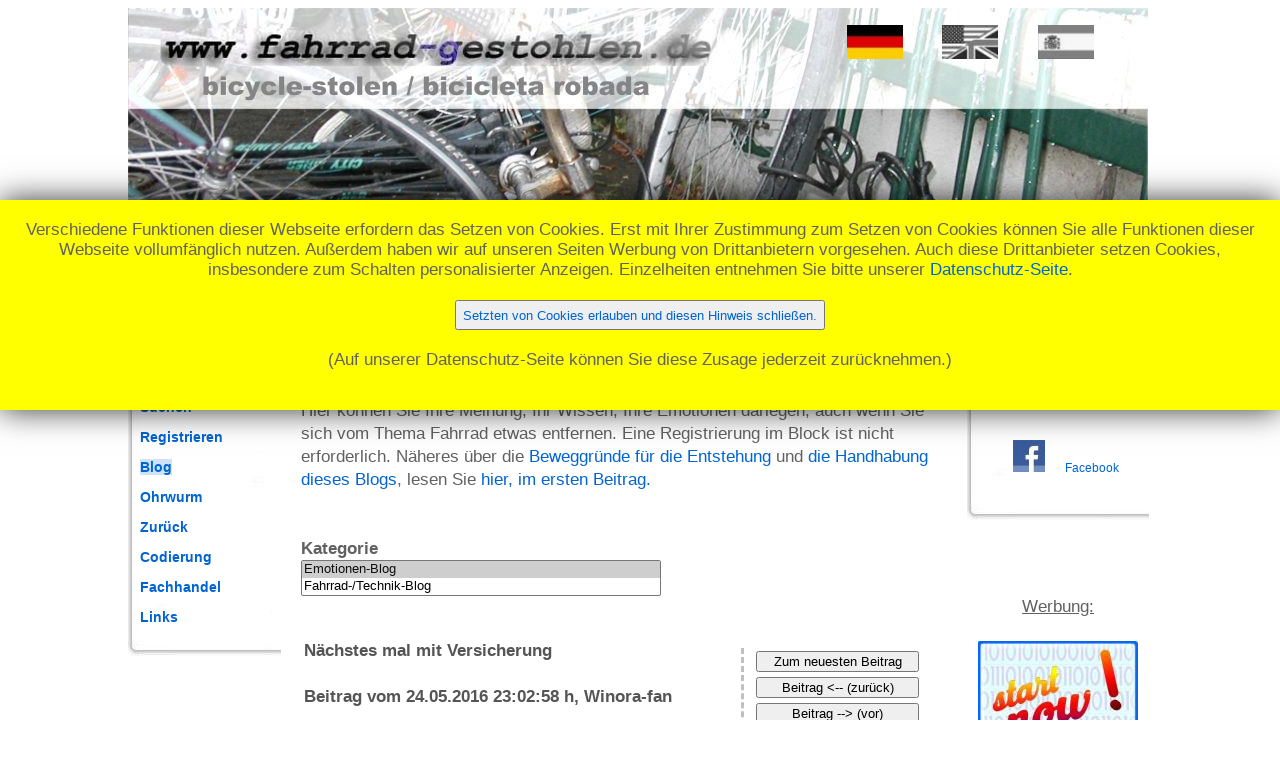

--- FILE ---
content_type: text/html; charset=UTF-8
request_url: https://www.fahrrad-gestohlen.de/weblog/acat_emotionen/blogBeitrag_2016_05_24_2302_58naechstes_mal_mit_ve.php?lang=ger
body_size: 21470
content:






<!DOCTYPE HTML PUBLIC "-//W3C//DTD HTML 4.01 Transitional//EN"
	"http://www.w3.org/TR/html4/loose.dtd">

<HTML>
<HEAD>

   
      


   <!-- ====================================================================  --> 
   <!-- ====================================================================  --> 
   <!-- meta                                                                  -->
   <!--                                                                       -->
   <!--  Beispiel: Zeichencodierung                                           -->
   <!--  ==========================                                           -->
   <!--                                                                       -->
   <!--  ( HTML5 )                                                       -->
   <!--  (eta charset="utf-8")                                                -->
   <!--  ( HTML 4.x )                                                    -->
   <!--  (meta http-equiv="content-type" content="text/html; charset=utf-8")  -->
   <!--                                                                       -->
   <!--  Beachten Sie: Eine Angabe zur Zeichencodierung durch ein BOM hat     -->
   <!--  Vorrang vor einer Angabe im HTTP-Header und diese wiederum hat       -->
   <!--  Vorrang vor der Meta-Angabe. Eine zusaetzliche Meta-Angabe ist in     -->
   <!--  solchen Faellen wirkungslos, aber als Zusatz-Information hilfreich.   -->
   <!--                                                                       -->
   <!-- ====================================================================  --> 
   <!-- ====================================================================  --> 

   <meta http-equiv='Content-Type' content='text/html; charset=utf-8'>
   <meta name='publisher-email' content='website@edvbrand.de'>
   <meta name='identifier-url' content='https://www.fahrrad-gestohlen.de'>

   <!-- Mobilebrowser --> 
   <meta name='viewport' content='width=device-width, initial-scale=1.0'>

   
          <meta name='page-topic' content='Fahrrad gestohlen'>
          <meta name='page-type' content='Gestohlene Fahrr&auml;der'>
	 
   <!-- ====================================================================  --> 
   <!-- ====================================================================  --> 
   <!-- weitere meta - Daten                                                  -->
   <!-- ====================================================================  --> 
   <!-- ====================================================================  --> 
   <META NAME='GENERATOR' CONTENT='Text-Editor'>
   <META NAME='Author' CONTENT='EDV-BRAND'>

   <!-- ====================================================================  --> 
   <!-- ====================================================================  --> 
   <!-- Google plus                                                           -->
   <!-- ====================================================================  --> 
   <!-- ====================================================================  --> 
   <!-- Dieses Tag in den Head-Bereich des Dokuments einfuegen-->
   <link href="https://plus.google.com/105983948009689443468" rel="publisher">  


 

 
 
<META NAME='AUDIENZE' CONTENT='ALLE'> 
<META NAME='ROBOTS' CONTENT='INDEX,FOLLOW'> 
<META NAME='REVISIT-AFTER' CONTENT='7 days'> 
 
 
<meta name='keywords' lang='de' content='Blog, Weblog, Emotionen, Fahrrad, gestohlen, geklaut, Fahrraddiebe, Fahrradklau'> 
<meta name='description' lang='de' content='Blog f&uuml;r Ihre Meinung, Ihr Wissen, Ihre Emotionen auf www.fahrrad-gestohlen.de'> 
 
  <title>Blog-Seite von www.fahrrad-gestohlen.de - Hier k&ouml;nnen Sie Ihr Wissen, Ihre Meinung darlegen.</title>
<style type="text/css">

<!--
 

/* ============================================================== */
/* ============================================================== */
/* Hier fangen neue Styles an (Sprachen   a b h ae n g i g )      */
/* ============================================================== */
/* ============================================================== */



.h1normal { 
font-family: arial, verdana, sans-serif;
# color: RoyalBlue;
# color: #4b78b3;    
color: red;
font-size: 19px;
} 

.h2normal { 
font-family: arial, verdana, sans-serif;
color: #555555;
font-size: 19px;
} 

.textnormal { 
font-family: arial, verdana, sans-serif;
color: #616161;
font-size: 17px;;
line-height: 140%; 	
} 

.textkleiner { 
font-family: arial, verdana, sans-serif;
color: #616161;
font-size: 15px;
line-height: 150%; 	
} 



/* ============================== */
/* Menue                          */
/* ============================== */

/* #menue a:link { text-decoration:none; color:steelblue; }    /* a:link  = Verweise zu noch nicht besuchten Seiten  */
/* #menue a:visited { text-decoration:none; color:steelblue; } /* a:link  = Verweise zu bereits besuchten Seiten     */
/* #menue a:hover { text-decoration:underline; color:midnightblue;}   /* a:hover = V., waehrend die Maus ueber den Text faehrt */   
/* #menue a:active {  text-decoration:none; color:steelblue; } /* a:active= Verweise, waehrend sie angeklickt werden  */
/* #menue a:focus { text-decoration:none;  color:steelblue; }  /* a:focus = Verweise, mit der Tastatur angesprungen  */

#menue a:link { text-decoration:none; color:#0064D2; }    /* a:link  = Verweise zu noch nicht besuchten Seiten  */
#menue a:visited { text-decoration:none; color:#0064D2; } /* a:link  = Verweise zu bereits besuchten Seiten     */
#menue a:hover { text-decoration:underline; color:midnightblue;} /* a:hover = V., waehrend die Maus ueber dem Text ist */  
#menue a:active {  text-decoration:none; color:#0064D2; } /* a:active= Verweise, waehrend sie angeklickt werden  */
#menue a:focus { text-decoration:none;  color:#0064D2; }  /* a:focus = Verweise, mit der Tastatur angesprungen  */


/* ============================== */
/* generell Links                 */
/* ============================== */

a:link { text-decoration:none; color:#0064D2; }    /* a:link  = Verweise zu noch nicht besuchten Seiten  */
a:visited { text-decoration:none; color:#0064D2; } /* a:link  = Verweise zu bereits besuchten Seiten     */
a:hover { text-decoration:underline; color:red;}   /* a:hover = V., waehrend die Maus ueber den Text faehrt */   
a:active {  text-decoration:none; color:#0064D2; } /* a:active= Verweise, waehrend sie angeklickt werden  */
a:focus { text-decoration:none;  color:#0064D2; }  /* a:focus = Verweise, mit der Tastatur angesprungen  */




.dropbtn {

  background-color: /*  #04AA6D; so ne Art GRUEN     */

      white;  

  color:            /* white;     */

      #0064D2;  

  padding: 5px;         /* 16px; */
  font-size: 18px;      /* 16px; */
  font-weight: bold;
  border: none;
  cursor: pointer;
}

.dropbtn:hover, .dropbtn:focus {
 
  color: /* black; */   

      #616161;  

}


/* ===================================== */
/* ===================================== */
/*    .dropdown-content                  */
/* ===================================== */
/* ===================================== */

.dropdown-content {
  display: none;
  position: absolute;
  /* background-color: #f1f1f1;   */
  min-width: 160px;
  overflow: auto;
  box-shadow: 0px 8px 16px 0px rgba(0,0,0,0.2);
  right: 0;
  z-index: 1;


 background-color: white;  
 border: 1px Solid LightGray ; 
 border-bottom: 1px Solid LightGray ; 



}

.dropdown-content a {
  color:                   /* black; */

      #0064D2;  

  font-weight: bold;

  padding: 12px 16px; 
  text-decoration: none;
  display: block;
 
  border: 1px Solid LightGray ; 
  border-bottom: 1px Solid LightGray ; 

}


/* ===================================== */
/* ===================================== */
/*    .dropdown                          */
/* ===================================== */
/* ===================================== */

.dropdown {
  float: left;
  position: relative;
  display: inline-block;
}

.dropdown a:hover {background-color: #ddd;}

.show {display: block;}






#cookie-popup { 
  text-align: center; 
  // background: #fff;
  background: yellow;
  position: fixed;



       // top: 0px;
       top: 200px;


  left: 0;
  right: 0;
  z-index: 9999;
  // font-size:14px; 
  line-height:20px;
  padding: 20px;
  -webkit-box-shadow: 0px 0px 5px 0px rgba(0,0,0,0.2);
  -moz-box-shadow: 0px 0px 5px 0px rgba(0,0,0,0.2);
  box-shadow: 0px 0px 30px 0px rgba(0,0,0,0.8);
  }
 
#cookie-popup.hidden {
  display: none;
}








#myTopBtn {
  display: none; /* none = Hidden by default */
  position: fixed; /* Fixed/sticky position */
  bottom: 20px; /* Place the button at the bottom of the page */
  right: 30px; /* Place the button 30px from the right */
  z-index: 99; /* Make sure it does not overlap */
  border: none; /* Remove borders */
  outline: none; /* Remove outline */

  /* color: white; /* Text color */
  color: white; /* Text color */

  /* background-color: red; /* Set a background color */
  background-color: red; /* Set a background color */

  cursor: pointer; /* Add a mouse pointer on hover */

  padding:       15px; /* Some padding */
  padding-left:  15px; /* Some padding */
  padding-right: 15px; /* Some padding */
  border-radius: 10px; /* Rounded corners */
  font-size:     18px; /* Increase font size */
}

#myTopBtn:hover {
  /* background-color: #555; /* Add a dark-grey background on hover */
  background-color: #555; /* Add a dark-grey background on hover */

}











-->
</style>





<!-- ============================================================================  --> 
<!-- ============================================================================  --> 
<!-- // JavaScript   A u f k l a p p e n   (Menue Inhaltsverzeichnis)              -->
<!-- ============================================================================  --> 
<!-- ============================================================================  --> 


<script language="JavaScript" type="text/javascript">  

 function toggle(control){  

     var elem = document.getElementById(control);  

        

     if(elem.style.display == "none"){  

         elem.style.display = "block";  

     }else{  

         elem.style.display = "none";  

     }  

}</script> 





<!-- ============================================================================  --> 
<!-- ============================================================================  --> 
<!-- // JavaScript  sw_exchange_src fuer "Sprachflaggen" in Kopfgrafik             -->
<!-- ============================================================================  --> 
<!-- ============================================================================  --> 

<script language="JavaScript" type="text/javascript">
<!--
function sw_exchange_src(name, rpath, nsdoc) 
{ 
  str = (navigator.appName == 'Netscape') ? nsdoc+'.'+name : 'document.all.'+name;
  img = eval(str);
  if (img) {
    if (img.altsrc == null) {
      img.altsrc = img.src;
      img.src    = rpath;
    } else {
      var temp   = img.src;
      img.src    = img.altsrc;
      img.altsrc = temp;
    }
  } 
}

//-->
</script>


 

<script language="Javascript" type="text/javascript">
<!--

// Removes leading whitespaces
function LTrim( value ) {
	
	var re = /\s*((\S+\s*)*)/;
	return value.replace(re, '$1');
	
}

// Removes ending whitespaces
function RTrim( value ) {
	
	var re = /((\s*\S+)*)\s*/;
	return value.replace(re, '$1');
	
}

// Removes leading and ending whitespaces
function trim( value ) {
	
	return LTrim(RTrim(value));
	
}

-->

</script>

          


<!-- ============================================================================  --> 
<!-- ============================================================================  --> 
<!-- Textticker im Header (allgemein)                                              -->
<!-- ============================================================================  --> 
<!-- ============================================================================  -->

<script  language="JavaScript" type="text/javascript"  
  src="/js/textticker.js"></script>
<script  language="JavaScript" type="text/javascript"><!--
function myticker() {

textticker_define('REMEMBER: 18.10.16 zwischen 9:10 und 15:30 Uhr - Damenrad 28Zoll in Berlin gestohlen.');textticker_define('REMEMBER: 31.08.2018 13.03 Uhr - Mountainbike in Göttingen gestohlen.');textticker_define('REMEMBER: 07.09.2018, 20h - Damenrad 28 Zoll in Berlin Charlottenburg gestohlen.');textticker_define('REMEMBER: 14.09.18 zwischen 22:00 und 08:00 Uhr - Damenrad (28) in Mannheim gestohlen.');textticker_define('REMEMBER: zwischen 31.8.-14.9.18 - Damenmountainbike 28zoll in Karlsruhe gestohlen.');textticker_define('REMEMBER: 08.08.2018 - Trekkingrad in Haltern am See gestohlen.');textticker_define('REMEMBER: zwischen 06.09.2018 und 15.09.18 - MTB All Mountain in Stuttgart gestohlen.');textticker_define('REMEMBER: 10.09.- 11.09. zwischen 00:15 und 10:00 - Damenrad 26er in Berlin gestohlen.');textticker_define('REMEMBER: 08.09.2018 - zw. 14.00 - 16.55 Uhr - MTB in Köln - Sportmuseum gestohlen.');textticker_define('REMEMBER: 7.9.2018 - Herrenfahrrad in Berlin Lichterfelde-West gestohlen.');textticker_define('REMEMBER: 18.09.18 um 18.27 uhr - Montenbike in Dortmund gestohlen.');textticker_define('REMEMBER: 14.9.18 zwischen 19-21 Uhr - Trekkingbike Bike Manufaktur in Hamburg gestohlen.');textticker_define('REMEMBER: 17.04.2018 - Mountainbike in Köln gestohlen.');textticker_define('REMEMBER: 20.09.2018, zwischen 0:00 und 5:00 Uhr - Downhill in Büchen gestohlen.');textticker_define('');          
  
  textticker_start('meinticker', '_', 1000, 50);
}
//-->
</script>



<!-- ============================================================================  --> 
<!-- ============================================================================  --> 
<!-- Textticker im Header (speziell fuer fahrrad-gestohlen.de)                     -->
<!-- ============================================================================  --> 
<!-- ============================================================================  -->

<script language="Javascript" type="text/javascript" 
  src="/js/textticker.js"></script>
<script language="Javascript" type="text/javascript"><!--
function myticker_fg() {

textticker_define('Dezember: Damenfahrrad in Lehnitz / Oranienburg gestohlen.');
textticker_define('05.02.2015: Herrenrad 26\u0022 in Remagen gestohlen.');
textticker_define('05.02.2015: Herrenrad (26\u0022\u0022) in in Remagen gestohlen.');
textticker_define('zwischen 20.01.15: Herrenrad 26 in M\u00fcnchen gestohlen.');
textticker_define('19.01.15: Mountainbike in Heimenkirch gestohlen.');
textticker_define('am 05.02.2015: Herrenrad (26\u0022) in in Remagen gestohlen.');
textticker_define('Am 16. Februar: Herren Cross Bike in D\u00fcren gestohlen.');
textticker_define('19./20.02.15: Damenrad in Jena gestohlen.');
textticker_define('Juli 2014: Mountainbike 26 Zoll in G\u00fctersloh gestohlen.');
textticker_define('Jannuar 15: Fulli in 82194 gestohlen.');
textticker_define('Dezemeber 2014: Damenrad 28\u0022 in K\u00f6ln gestohlen.');
textticker_define('09.03.15 zw. 8 und 15:30: Herrenrad (28\u0022) in Kassel gestohlen.');
textticker_define('11.03.2015 in der Nacht: Liegerad in 65779 Kelkheim gestohlen.');
textticker_define('08.03.2015: mountainbike/enduro in Helmdange gestohlen.');
textticker_define('13.3.2015: Klapprad in Berlin gestohlen.');
textticker_define('Sonntag 13.03.2015: Cycle Wolf Kiowa in Weimar gestohlen.');
textticker_define('20.03.2015: Rennrad in Erfurt gestohlen.');
textticker_define('24.10.2012: cannondale killer v in herford gestohlen.');
textticker_define('15.3.15: Damenfahrrad (28\u0022) in Hamburg gestohlen.');
textticker_define('20.03.2015: Cannondale SL4 26" in D\u00fcsseldorf gestohlen.');
textticker_define('24.03.2015: Herrenrad (28\u0022) in Hamburg gestohlen.');
textticker_define('27.11-28.11.2014: Rennrad in Lennestadt gestohlen.');
textticker_define('28.3.2015 ab 00:00: Rennrad in Hamburg gestohlen.');
textticker_define('03.04.2015 zwischen 24:00 und 6:00:  in Bonn gestohlen.');
textticker_define('Nov.2014: damenfahrrad 28er in hamburg gestohlen.');
textticker_define('15.04.2014: cityxrad 26\u0022 in 21335 L\u00fcneburg gestohlen.');
textticker_define('03.04.2015: Rennrad in Hanau gestohlen.');
textticker_define('09.04.15: Damenrad in Essen Altenessen BF gestohlen.');
textticker_define('10.04.2015 ca. 11 Uhr: Rennrad in Berlin - Kreuzberg gestohlen.');
          
  
  textticker_start('meinticker', '_', 1000, 50);
}
//-->
</script>


 

<script language="Javascript" type="text/javascript"> 
<!--
IMG01 = '/images/linkOn.gif'  
IMG02 = '/images/linkOff.gif'

function imgover(imgname){
     imgname.src = IMG01
}

function imgout(imgname){
     imgname.src = IMG02
}

//-->
</script>

          

<script>
/* When the user clicks on the button, 
toggle between hiding and showing the dropdown content */
function myFunction() {
  document.getElementById("myDropdown").classList.toggle("show");
}

// Close the dropdown if the user clicks outside of it
window.onclick = function(event) {
  if (!event.target.matches('.dropbtn')) {
    var dropdowns = document.getElementsByClassName("dropdown-content");
    var i;
    for (i = 0; i < dropdowns.length; i++) {
      var openDropdown = dropdowns[i];
      if (openDropdown.classList.contains('show')) {
        openDropdown.classList.remove('show');
      }
    }
  }
}
</script>




<!-- ============================================================================  --> 
<!-- ============================================================================  --> 
<!-- // JavaScript zum Top-Button ab 30.01.22                                      -->
<!-- ============================================================================  --> 
<!-- ============================================================================  --> 

<script>

// ===================================== -->
// ===================================== -->
// onscrollFunction() 
// ===================================== -->
// ===================================== -->
// When the user scrolls down 200px from the top of the document, show the button

window.onscroll = function() {scrollFunction()};

var altScrollTop = 0;

function scrollFunction() {

	var neuScrollTop = window.pageYOffset || document.documentElement.scrollTop; 

	// ============================= -->
	// downscroll 
	// ============================= -->
	if (neuScrollTop > altScrollTop){

	    if ((neuScrollTop - altScrollTop) > 10){     // damit es auf dem Handy nicht flattert 

		document.getElementById('myTopBtn').style.display = "none";
            }
	} 

	// ============================= -->
	// upscroll 
	// ============================= -->
   	else {

  		if (document.body.scrollTop > 200 || document.documentElement.scrollTop > 200) {
    		
  		    // alert(unescape('in up-if (>200) ' + altScrollTop + ' ' + neuScrollTop ));
                    if ((altScrollTop - neuScrollTop) > 10){     // damit es auf dem Handy nicht flattert 

		         document.getElementById('myTopBtn').style.display = "block";
		    }

		} 
		
		else {
    			  
  		    // alert(unescape('in up-else (<200) ' + altScrollTop) + ' ' + neuScrollTop );
                    if ((altScrollTop - neuScrollTop) > 10){     // damit es auf dem Handy nicht flattert 

		         document.getElementById('myTopBtn').style.display = "none";
		    }  	    
		}
	}

	// ============================= -->
	//  
	// ============================= -->
   	altScrollTop = neuScrollTop <= 0 ? 0 : neuScrollTop; //For Mobile or negative scrolling
}



// ===================================== -->
// ===================================== -->
// topFunction() 
// ===================================== -->
// ===================================== -->
// When the user clicks on the button, scroll to the top of the document
function topFunction() {
  document.body.scrollTop = 0; // For Safari
  document.documentElement.scrollTop = 0; // For Chrome, Firefox, IE and Opera
} 

</script>








<!-- ============================================================================  --> 
<!-- ============================================================================  --> 
<!-- // JavaScript - Ende                                                          -->
<!-- ============================================================================  --> 
<!-- ============================================================================  --> 
 
</HEAD>







<!-- ============================================================================  --> 
<!-- ============================================================================  --> 
<!-- // Body                                                                       -->
<!-- ============================================================================  --> 
<!-- ============================================================================  --> 
<!-- alink                                                                         -->
<!-- background                                                                    -->
<!-- bgcolor                                                                       -->
<!-- link                                                                          -->
<!-- onload                                                                        -->
<!-- onunload                                                                      -->
<!-- text                                                                          -->
<!-- vlink                                                                         -->
<!--                                                                               -->
<!-- ============================================================================  --> 
<!-- ============================================================================  --> 

<body onload='myticker();lauftext();'>

<!-- ============================================================================  --> 
<!-- ============================================================================  --> 
<!-- // JavaScript - Ende                                                          -->
<!-- ============================================================================  --> 
<!-- ============================================================================  --> 

<NOSCRIPT>   
Ihr Browser kann mit JavaScript nichts anfangen,
oder es ist ausgeschaltet!

JavaScript ist Voraussetzung f&uuml;r ein fehlerfreies
Funktionieren dieser Webside.
</NOSCRIPT>




<!-- ============================================================================  --> 
<!-- ============================================================================  --> 
<!-- Beginn der Table <table>                                                      -->
<!-- ============================================================================  --> 
<!-- ============================================================================  --> 
<!--                                                                               -->
<!-- ++++++++++++                                                                  -->
<!-- <table>                                                                       -->
<!-- ++++++++++++                                                                  -->
<!-- align = left | center | right                                                 -->
<!-- border                                                                        -->
<!-- bgcolor                                                                       -->
<!-- cellpadding                                                                   -->
<!-- cellspacing                                                                   -->
<!-- frame = void | above | below | hsides | lhs | rhs | vsides | box | border     -->
<!-- rules = none | groups | rows | cols | all                                     -->
<!-- summary                                                                       -->
<!-- width                                                                         -->
<!--                                                                               -->
<!-- ++++++++++++                                                                  -->
<!-- <tr>                                                                          -->
<!-- ++++++++++++                                                                  -->
<!-- align = left | center | right | justify | char                                -->
<!-- bgcolor                                                                       -->
<!-- char                                                                          -->
<!-- charoff                                                                       -->
<!-- valign = top | middle | bottom | baseline                                     -->
<!--                                                                               -->
<!-- ++++++++++++                                                                  -->
<!-- <td>                                                                          -->
<!-- ++++++++++++                                                                  -->
<!-- abbr                                                                          -->
<!-- align = left | center | right | justify | char                                -->
<!-- axis                                                                          -->
<!-- bgcolor                                                                       -->
<!-- char                                                                          -->
<!-- charoff                                                                       -->
<!-- colspan                                                                       -->
<!-- headers                                                                       -->
<!-- height                                                                        -->
<!-- nowrap                                                                        -->
<!-- rowspan                                                                       -->
<!-- scope = row | col | rowgroup | colgroup                                       -->
<!-- valign = top | middle | bottom | baseline                                     -->
<!-- width                                                                         -->
<!--                                                                               -->
<!-- ============================================================================  --> 
<!-- ============================================================================  --> 

<!-- rausgenommen nach DOCTYPE -->
<!-- CENTER -->



       <table align='center' width='1024px' 
       bgcolor='white' class='textnormal'
       border='0' cellspacing='0' cellpadding='0'>
       <!-- style='table-layout:fixed' -->
       <tr>
       <td colspan='3' align='center' width='1024px'>
  
                  <table width='1024' border='0' cellspacing='0' cellpadding='0' 
	    	  style='background-image:url(/images/kopf_1020x205_dom_fg.jpg); background-repeat:no-repeat;'>
               <tr>
     <td width='400px' align='left' style='padding-top:45px; padding-left:0px;'>
       &nbsp; 	 
     </td>

     <td width='200px' align='left' style='padding-top:0px; padding-left:0px;'>
       &nbsp; 	 
     </td>     
     
     <td width='80px' valign='middle' style='height:40px; padding-top:0px; padding-left:0;'>
          <a href='/weblog/acat_emotionen/blogBeitrag_2016_05_24_2302_58naechstes_mal_mit_ve.php?lang=ger' 
             onmouseout="sw_exchange_src ('ger_image1', '/flags/ger_co_60x36.jpg', 'document')"
             onmouseover="sw_exchange_src('ger_image1', '/flags/ger_co_60x36.jpg', 'document')">
     
             <img src='/flags/ger_co_56x34.jpg'
     
             border='0' 
             alt='german / deutsch' 
             class='edvbrand-button1' 
             name='ger_image1'> 
          </a>

     </td>
     
     <td width='80px' valign='middle' style='height:40px; padding-top:0px; padding-left:0;'>

          <a href='/weblog/acat_emotionen/blogBeitrag_2016_05_24_2302_58naechstes_mal_mit_ve.php?lang=eng' 
             onmouseout="sw_exchange_src ('us_uk_image1', '/flags/us_uk_co_60x36.jpg', 'document')"
             onmouseover="sw_exchange_src('us_uk_image1', '/flags/us_uk_co_60x36.jpg', 'document')">
     
             <img src='/flags/us_uk_sw_56x34.jpg'
     
             border='0' 
             alt='english / englisch' 
             class='edvbrand-button1' 
             name='us_uk_image1'> 
          </a>

     </td>
     
     <td width='80px' valign='middle' style='height:40px; padding-top:0px; padding-left:0;'>

          <a href='/weblog/acat_emotionen/blogBeitrag_2016_05_24_2302_58naechstes_mal_mit_ve.php?lang=spa' 
             onmouseout="sw_exchange_src ('spa_image1', '/flags/spa_co_60x36.jpg', 'document')"
             onmouseover="sw_exchange_src('spa_image1', '/flags/spa_co_60x36.jpg', 'document')">
     
             <img src='/flags/spa_sw_56x34.jpg'
     
             border='0' 
             alt='spanish / espa&ntilde;ol' 
             class='edvbrand-button1' 
             name='spa_image1'> 
          </a>

     </td>
     
     <td width='14px' valign='middle' style='height:40px; padding-top:0px; padding-left:0;'>


     </td>
     </tr> <tr><td width='710'  align='left' height='38px' style='padding-top:80px; padding-left:50px' colspan='6'>
       </td>
       
    </tr>
     <tr> <td width='900' height='30px' colspan='6' align='left' 
                    style='min-height:19px; color:DarkGray;  font-size:1.2em; font-weight:bold; 
	            padding-top:20px; 
		    padding-left:0px;'>  <div id='meinticker' align='left' style='width:100%;'></div>  </td>  </tr> <tr><td width='3' style='padding-top:1px'>&nbsp;</td></tr>
     <!-- ====================================================== -->
     <!-- ====================================================== -->
     <!-- Image-</table> - Ende                                  -->
     <!-- ====================================================== -->
     <!-- ====================================================== -->
     </table>	    

   </td>
</tr>


         


<!-- ============================================================================  --> 
<!-- ============================================================================  --> 
<!-- // Menue - Layer  (YOURS_incl_5_menue.php)                                    -->
<!-- ============================================================================  --> 
<!-- ============================================================================  --> 


<!-- ============================================================================  --> 
<!-- ============================================================================  --> 
<!-- // Menue - Layer                                                              -->
<!-- ============================================================================  --> 
<!-- ============================================================================  --> 

<!-- ============================================================================  --> 
<!-- ============================================================================  --> 
<!-- Zweite Zeile der Table mit 3 Spalten (Menue, Inhalt, Werbung)                 -->
<!-- ============================================================================  --> 
<!-- ============================================================================  --> 
   

<tr class='textnormal' >

     <td align='center' width='160px' bgcolor='white' 
         valign ='top' colspan='1' style='padding-top: 24px; '>
           <p id='menue' style='background-image:url(/images/communitiesRahmenH350.jpg);
                background-repeat:no-repeat;
                font-family: arial, verdana, sans-serif;
	        font-weight:bold;
	        line-height: 30px;     
	        padding-top: 26px;    
	        text-align: left;
	        font-size: 14px;;
	        color:red;
	        background-color: white;   // Hier wird die Hintergrundfarbe im Menue definiert
	   '>&nbsp;&nbsp;&nbsp;<a href='/index.php?lang=ger'                  style='background-color:white'>Willkommen</a><br>&nbsp;&nbsp;&nbsp;<a href='/db_fahrrad_gestohlen_000001.php?lang=ger'                  style='background-color:white'>Datenbank</a><br>&nbsp;&nbsp;&nbsp;<a href='/suchen.php?lang=ger'                  style='background-color:white'>Suchen</a><br>&nbsp;&nbsp;&nbsp;<a href='/registrieren.php?lang=ger'                  style='background-color:white'>Registrieren</a><br>&nbsp;&nbsp;&nbsp;<a href='/weblog/weblog.php?lang=ger'                  style='background-color:#cee3f6'>Blog</a><br>&nbsp;&nbsp;&nbsp;<a href='/ohrwurm.php?lang=ger'                  style='background-color:white'>Ohrwurm</a><br>&nbsp;&nbsp;&nbsp;<a href='/zurueck.php?lang=ger'                  style='background-color:white'>Zur&uuml;ck</a><br>&nbsp;&nbsp;&nbsp;<a href='/codierung.php?lang=ger'                  style='background-color:white'>Codierung</a><br>&nbsp;&nbsp;&nbsp;<a href='/fachhandel.php?lang=ger'                  style='background-color:white'>Fachhandel</a><br>&nbsp;&nbsp;&nbsp;<a href='/links.php?lang=ger'                  style='background-color:white'>Links</a><br><br></p></p><br><br></td> 

 


   <!-- =========================================================================  --> 
   <!-- =========================================================================  --> 
   <!-- Inhalt-Spalte  (Mittlere Spalte)                                           -->
   <!-- =========================================================================  --> 
   <!-- =========================================================================  --> 




<!-- ============================================================================  --> 
<!-- ============================================================================  --> 
<!-- Inhalts-Spalte (Mittlerer Teil)                                               -->
<!-- ============================================================================  --> 
<!-- ============================================================================  --> 

   <td class='textnormal' width='674px' style='padding-left: 20px;padding-right: 20px;' bgcolor='white' valign ='top'>

             <div id='cookie-popup'  class='textnormal'>
               <div class='hinweis'>
	   Verschiedene 			
					 Funktionen dieser Webseite erfordern das Setzen von Cookies. 
                                     
                                  Erst mit Ihrer Zustimmung zum Setzen von Cookies 
				  k&ouml;nnen Sie alle Funktionen dieser Webseite vollumf&auml;nglich nutzen. Au&szlig;erdem haben wir auf unseren Seiten Werbung von Drittanbietern vorgesehen. 
				  Auch diese Drittanbieter setzen Cookies, insbesondere zum Schalten personalisierter Anzeigen.   								
			          Einzelheiten entnehmen Sie bitte unserer 
		  
				  <a href='/datenschutz.php?lang=ger'>
				  	Datenschutz-Seite</a>.
				
				  <br><br>     

                                 
				      <button style=height:30px;>
				      
				      <a href='https://www.fahrrad-gestohlen.de/weblog/acat_emotionen/blogBeitrag_2016_05_24_2302_58naechstes_mal_mit_ve.php?lang=ger&amp;fgIsCookiesAngenommen=ja'>
				     	
				  Setzten von Cookies erlauben und diesen Hinweis schlie&szlig;en.</a>
                                  </button>
		
  			          <br><br>
			     
				  (Auf unserer Datenschutz-Seite k&ouml;nnen Sie diese Zusage jederzeit zur&uuml;cknehmen.)

				
	 	  <br><br>
 	   

             </div>
               </div>
	    <button onclick='topFunction()' id='myTopBtn' title='Go to top'>Top</button> 




	

 
 
<!-- ============================================================================  --> 
<!-- ============================================================================  --> 
<!-- // Banner - layer                                                             --> 
<!-- ============================================================================  --> 
<!-- ============================================================================  --> 
 
<CENTER> 
<b> 
 
 
 
<img src='/buttons/hellblau_bnr_blog_ger_350x60.gif' border='0' alt='blog'> 
 
 
</b> 
</CENTER> 
 
<!-- ============================================================================  --> 
<!-- ============================================================================  --> 
<!-- // Inhalt - layer           pixelteil                                         --> 
<!-- ============================================================================  --> 
<!-- ============================================================================  --> 
 
 
<CENTER> 
<h1 class='h1normal'> 
 
Weblog &quot;Emotionen&quot; und &quot;Wissen&quot;. 
 
</h1> 
 
 
</CENTER> 
 
 
<br> 
 
Hier k&ouml;nnen Sie Ihre Meinung, Ihr Wissen, Ihre Emotionen darlegen, 
auch wenn Sie sich vom Thema Fahrrad etwas entfernen.  Eine Registrierung im Block ist nicht erforderlich.  N&auml;heres &uuml;ber die 
 
<a HREF='blogBeitrag_2009_10_01_Einleitung.php?lang=ger' target='_self'> 
Beweggr&uuml;nde f&uuml;r die Entstehung</a> 
 
und 
 
<a HREF='blogBeitrag_2009_10_01_Einleitung.php?lang=ger' target='_self'> 
die Handhabung dieses Blogs</a>, 
 
lesen Sie 
 
<a HREF='blogBeitrag_2009_10_01_Einleitung.php?lang=ger' target='_self'> 
hier, im ersten Beitrag.</a> 
 
<br><br> 
 
 
 



 
<script language='Javascript' type='text/javascript'>  
<!--  
function CheckKategorieAuswahl ()  
{ 
document.location.href  
        ='/weblog' + document.FormKategorie.Auswahl.value + '/weblog.php';  
} 
//-->  
</script> 
 
<br><b>Kategorie</b><br><form name='FormKategorie' style='display:inline' action=''><select name='Auswahl' size='2'    style='width:360px' onChange='CheckKategorieAuswahl()'><option selected value='/acat_emotionen'>Emotionen-Blog        </option><option value='/acat_fahrrad'>Fahrrad-/Technik-Blog </option></select></form> 
<table> 
    <tr> 
	<td  width='500px' valign='top'> 
<div style='color:#555555;padding-left:0px;padding-right:5px;padding-top:40px;padding-bottom:20px;'> 
<b>N&auml;chstes mal mit Versicherung</b><br><br><b>Beitrag vom 24.05.2016 23:02:58 h, </b><b>Winora-fan</b><br><br>ja schade, aber 6 Jahre hatte ich Freude dran. Geputzt, aufgem&ouml;belt und aufger&uuml;stet. Magura HS11 war dran, darum bin ich echt &auml;rgerlich, egal...<br> <br> nicht nur Jammern. Ich k&uuml;mmere mich demn&auml;chst um eine Versicherung. Hausrat oder Haftpflicht soll das &uuml;bernehmen. W&uuml;rd ich Euch auch empfehlen. 
</div> 
 

<br>


<form action='blogBeitrag_2016_06_06_2001_16bocas_-_schwarz_mit_.php ' method='post' name='BeitragRueck' 
      style="display:inline">
<button type='submit' class='blogButton' style='width:88px;margin-bottom:5px;' >&lt;-- Beitrag</button>
</form>
&nbsp;


<form action='blogBeitrag_2016_05_15_1657_29nach_zettelbettler_g.php ' method='post' name='BeitragVor' 
      style="display:inline">
<button type='submit' class='blogButton' style='width:88px;margin-bottom:5px;' >Beitrag --&gt;</button>
</form>
&nbsp;
<form action='blogBeitrag_2016_05_24_2302_58naechstes_mal_mit_ve.php?fgKommentarZumBeitrag=ja #Sprung1000 ' method='post' name='KommentarZumBeitrag' 
      style="display:inline">
<button type='submit' class='blogButton' style='width:170px;margin-bottom:5px;' >Kommentar zum Beitrag</button>
</form>
&nbsp;&nbsp;
 
<!-- ========================================================================  --> 
<!-- ========================================================================  --> 
<!-- Funktion zum Pruefen der Formulareingaben                                 --> 
<!-- ========================================================================  --> 
<!-- ========================================================================  --> 
<script language="Javascript" type="text/javascript"> 
<!-- 
 
// ======================================================== 
// myBlogTrim  
// ========================================================  
 
// Removes leading whitespaces 
function myBlogLTrim( value ) { 
	var re = /\s*((\S+\s*)*)/; 
	return value.replace(re, '$1');	 
} 
 
// Removes ending whitespaces 
function myBlogRTrim( value ) { 
	var re = /((\s*\S+)*)\s*/; 
	return value.replace(re, '$1'); 
} 
 
// Removes leading and ending whitespaces 
function myBlogTrim( value ) { 
	return myBlogLTrim(myBlogRTrim(value)); 
} 
 
// ======================================================== 
// kommentarPruefen 
// ======================================================== 
function kommentarPruefen() 
{ 
 
var fehler = "" 
 
if (myBlogTrim(KommentarZumBeitragEingeben.BlogAnzeigenameNormal.value)=="") 
   { 
    KommentarZumBeitragEingeben.BlogAnzeigenameNormal.focus(); 
    fehler += "Alias-/Nickname des Verfassers \n"; 
    KommentarZumBeitragEingeben.BlogAnzeigenameNormal.value = "" 
   } 
 
// if (myBlogTrim(KommentarZumBeitragEingeben.BlogMail.value)=="") 
//    { 
//     if (fehler == "") 
//     KommentarZumBeitragEingeben.BlogMail.focus(); 
//     fehler += "E-Mail des Verfassers \n"; 
//     KommentarZumBeitragEingeben.BlogMail.value = "" 
//    } 
 
if (myBlogTrim(KommentarZumBeitragEingeben.BlogTextEingabe.value)=="") 
   { 
    if (fehler == "") 
    KommentarZumBeitragEingeben.BlogTextEingabe.focus(); 
    fehler += "Kommentar zum Beitrag \n"; 
   } 
 
if (fehler != "") 
{ 
    var fehlertext = "Bitte f\u00fcllen Sie die folgenden Felder aus: \n\n" 
    fehlertext += fehler 
    alert(fehlertext) 
    return false 
} 
 
    // =======================================  
    // spamschutz_eingabe                       
    // =======================================  
    // if (myBlogTrim(KommentarZumBeitragEingeben.spamschutz_eingabe.value)=="") 
    //    {   
    //        
    //     KommentarZumBeitragEingeben.spamschutz_eingabe.focus(); 
    //     var fehlertext = "Bitte Spamschutz ausf\u00fcllen \n\n" 
    //     alert(fehlertext) 
    //     return false 
    //    } 
 
    return true 
} 
--> 
</script> 
 
 
<!-- ========================================================================  --> 
<!-- ========================================================================  --> 
<!-- Kommentar zum Beitrag  (Start)                                            --> 
<!-- ========================================================================  --> 
<!-- ========================================================================  --> 
<br><br>  
 
<!-- ========================================================================  --> 
<!-- ========================================================================  --> 
<!-- Kommentar zum Beitrag  (Ende)                                             --> 
<!-- ========================================================================  -->  
<!-- ========================================================================  -->  
 
	</td> 
	<td width='200px' valign='top' style='padding-top: 50px;'> 
        <table style='border-left-style:dashed;border-color:silver;' width='198px'> 
          <tr valign='top'> 
            <td style='padding-left: 10px;' valign='top'> 
<form action='blogBeitrag_2025_03_13_0733_19die_klner_sue.php ' method='post' name='ZumErstenBeitrag' 
      style="display:inline">
<button type='submit' class='blogButton' style='width:163px;margin-bottom:5px;' >Zum neuesten Beitrag</button>
</form>
<br>


<form action='blogBeitrag_2016_06_06_2001_16bocas_-_schwarz_mit_.php ' method='post' name='BeitragRueck' 
      style="display:inline">
<button type='submit' class='blogButton' style='width:163px;margin-bottom:5px;' >Beitrag &lt;-- (zur&uuml;ck) </button>
</form>
<br>


<form action='blogBeitrag_2016_05_15_1657_29nach_zettelbettler_g.php ' method='post' name='BeitragVor' 
      style="display:inline">
<button type='submit' class='blogButton' style='width:163px;margin-bottom:5px;' >Beitrag --&gt; (vor)</button>
</form>
<br>
<form action='/weblog/blog_beitrag_eingeben.php ' method='post' name='NeuerBeitrag' 
      style="display:inline">
<button type='submit' class='blogButton' style='width:163px;margin-bottom:5px;' >Neuen Beitrag erstellen</button>
</form>
<br>
<form action='blogBeitrag_2016_05_24_2302_58naechstes_mal_mit_ve.php?fgKommentarZumBeitrag=ja #Sprung1000 ' method='post' name='KommentarZumBeitrag' 
      style="display:inline">
<button type='submit' class='blogButton' style='width:163px;margin-bottom:5px;' >Kommentar zum Beitrag</button>
</form>
&nbsp;&nbsp;
<br><br><br>
<!-- ===============================================================  --> 
<!-- ===============================================================  --> 
<!-- // JavaScript   A u f k l a p p e n   (Menue Inhaltsverzeichnis) --> 
<!-- ===============================================================  --> 
<!-- ===============================================================  --> 
 
<script language="JavaScript" type="text/javascript"> 
 
 function toggleBlogJahrgang(control){ 
 
     var elem = document.getElementById(control); 
     if(elem.style.display == "none"){ 
         elem.style.display = "block"; 
     }else{ 
         elem.style.display = "none"; 
     } 
 
}</script> 
 
 
<a href="javascript:toggleBlogJahrgang('tttext2025')"> 
<b>2025</b> </a> 
<br><div id="tttext2025"  
style="display: block"> 
<br> 
13.03.2025<br> 
<a HREF='blogBeitrag_2025_03_13_0733_19die_klner_sue.php?lang=ger' target='_self'> 
Die K&ouml;lner S&auml;ue
  
</a><br> 
<br> 
</div> 
<br> 
<a href="javascript:toggleBlogJahrgang('tttext2024')"> 
<b>2024</b> </a> 
<br><div id="tttext2024"  
style="display: none"> 
<br> 
17.06.2024<br> 
<a HREF='blogBeitrag_2024_06_17_2250_53polizei_sie_drfen_in.php?lang=ger' target='_self'> 
Polizei: Sie d&uuml;rfen in Berlin kein gutes Rad fahren
  
</a><br> 
<br> 
27.04.2024<br> 
<a HREF='blogBeitrag_2024_04_27_1603_25fahrrad_geklaubt_.php?lang=ger' target='_self'> 
Fahrrad geklaubt
  
</a><br> 
<br> 
17.01.2024<br> 
<a HREF='blogBeitrag_2024_01_17_2103_53commencal_sl_xl_full.php?lang=ger' target='_self'> 
Commencal SL XL Fully
  
</a><br> 
<br> 
</div> 
<br> 
<a href="javascript:toggleBlogJahrgang('tttext2023')"> 
<b>2023</b> </a> 
<br><div id="tttext2023"  
style="display: none"> 
<br> 
30.11.2023<br> 
<a HREF='blogBeitrag_2023_11_30_1716_22fahrrad_diebstahl.php?lang=ger' target='_self'> 
Fahrrad Diebstahl
  
</a><br> 
<br> 
09.11.2023<br> 
<a HREF='blogBeitrag_2023_11_09_1037_16radklau_am_9.11.23_i.php?lang=ger' target='_self'> 
Radklau am 9.11.23 in Berlin (Wilmersdorfer) gesehen
  
</a><br> 
<br> 
26.09.2023<br> 
<a HREF='blogBeitrag_2023_09_26_0855_18dreister_gehts_kaum.php?lang=ger' target='_self'> 
Dreister gehts kaum
  
</a><br> 
<br> 
23.07.2023<br> 
<a HREF='blogBeitrag_2023_07_23_0121_51fahrraddiebstahl.php?lang=ger' target='_self'> 
Fahrraddiebstahl
  
</a><br> 
<br> 
13.07.2023<br> 
<a HREF='blogBeitrag_2023_07_13_2304_15fahrraddiebstahl_11..php?lang=ger' target='_self'> 
Fahrraddiebstahl 11.07.2023
  
</a><br> 
<br> 
10.06.2023<br> 
<a HREF='blogBeitrag_2023_06_10_2313_26kinderfahrrad_gestoh.php?lang=ger' target='_self'> 
Kinderfahrrad gestohlen
  
</a><br> 
<br> 
18.02.2023<br> 
<a HREF='blogBeitrag_2023_02_18_1706_55gestohlenes_rad_in_r.php?lang=ger' target='_self'> 
Gestohlenes Rad in Rum&auml;nien - und jetzt?  
</a><br> 
&nbsp;&nbsp;&nbsp;<font color='silver'>1 Kommentar</font><br>&nbsp;&nbsp;&nbsp;<font color='silver'>zuletzt 08.05.2023</font>
  
<br> 
<br> 
</div> 
<br> 
<a href="javascript:toggleBlogJahrgang('tttext2022')"> 
<b>2022</b> </a> 
<br><div id="tttext2022"  
style="display: none"> 
<br> 
01.10.2022<br> 
<a HREF='blogBeitrag_2022_10_01_1803_40was_wird_aus_gestohl.php?lang=ger' target='_self'> 
Was wird aus gestohlenen Ebikes
  
</a><br> 
<br> 
11.09.2022<br> 
<a HREF='blogBeitrag_2022_09_11_0613_10fahrrad_geklaut_aus_.php?lang=ger' target='_self'> 
Fahrrad geklaut aus der Garage  
</a><br> 
&nbsp;&nbsp;&nbsp;<font color='silver'>2 Kommentare</font><br>&nbsp;&nbsp;&nbsp;<font color='silver'>zuletzt 26.09.2022</font>
  
<br> 
<br> 
31.08.2022<br> 
<a HREF='blogBeitrag_2022_08_31_0455_34fahrradklau_am_bahnh.php?lang=ger' target='_self'> 
Fahrradklau am Bahnhof
  
</a><br> 
<br> 
18.08.2022<br> 
<a HREF='blogBeitrag_2022_08_18_1404_16zwei_schlsser_durcht.php?lang=ger' target='_self'> 
Zwei Schl&ouml;sser durchtrennt
  
</a><br> 
<br> 
26.07.2022<br> 
<a HREF='blogBeitrag_2022_07_26_0738_13von_3_auf_0_rder_-_i.php?lang=ger' target='_self'> 
von 3 auf 0 R&auml;der -  in einem Jahr!
  
</a><br> 
<br> 
02.07.2022<br> 
<a HREF='blogBeitrag_2022_07_02_1052_11jetzt_auch_mir_passi.php?lang=ger' target='_self'> 
Jetzt auch mir passiert!
  
</a><br> 
<br> 
23.01.2022<br> 
<a HREF='blogBeitrag_2022_01_23_2007_50gestohlenes_mtb_wied.php?lang=ger' target='_self'> 
Gestohlenes MTB wieder bekommen  
</a><br> 
&nbsp;&nbsp;&nbsp;<font color='silver'>1 Kommentar</font><br>&nbsp;&nbsp;&nbsp;<font color='silver'>zuletzt 07.03.2022</font>
  
<br> 
<br> 
12.01.2022<br> 
<a HREF='blogBeitrag_2022_01_12_2311_20unverschmt.php?lang=ger' target='_self'> 
Unversch&auml;mt
  
</a><br> 
<br> 
</div> 
<br> 
<a href="javascript:toggleBlogJahrgang('tttext2021')"> 
<b>2021</b> </a> 
<br><div id="tttext2021"  
style="display: none"> 
<br> 
09.12.2021<br> 
<a HREF='blogBeitrag_2021_12_09_2146_06gefakte_cube_serienn.php?lang=ger' target='_self'> 
Gefakte Cube Seriennummer?
  
</a><br> 
<br> 
07.12.2021<br> 
<a HREF='blogBeitrag_2021_12_07_1250_15mein_mum_bike_ist_we.php?lang=ger' target='_self'> 
Mein Mum Bike ist weg!
  
</a><br> 
<br> 
21.11.2021<br> 
<a HREF='blogBeitrag_2021_11_21_0929_22raub_der_freiheit.php?lang=ger' target='_self'> 
Raub der Freiheit!
  
</a><br> 
<br> 
30.07.2021<br> 
<a HREF='blogBeitrag_2021_07_30_1535_13trauer_die_zweite.php?lang=ger' target='_self'> 
Trauer die Zweite
  
</a><br> 
<br> 
29.07.2021<br> 
<a HREF='blogBeitrag_2021_07_29_1500_00trauer.php?lang=ger' target='_self'> 
Trauer
  
</a><br> 
<br> 
19.07.2021<br> 
<a HREF='blogBeitrag_2021_07_19_1818_59rckblick.php?lang=ger' target='_self'> 
R&uuml;ckblick  
</a><br> 
&nbsp;&nbsp;&nbsp;<font color='silver'>1 Kommentar</font><br>&nbsp;&nbsp;&nbsp;<font color='silver'>zuletzt 19.08.2021</font>
  
<br> 
<br> 
16.07.2021<br> 
<a HREF='blogBeitrag_2021_07_16_2211_47nachts_gestohlen_-_a.php?lang=ger' target='_self'> 
Nachts gestohlen - abends zur&uuml;ck.
  
</a><br> 
<br> 
27.06.2021<br> 
<a HREF='blogBeitrag_2021_06_27_0036_34mtb_fully_gestohlen.php?lang=ger' target='_self'> 
MTB Fully gestohlen
  
</a><br> 
<br> 
30.05.2021<br> 
<a HREF='blogBeitrag_2021_05_30_2109_13bitter.php?lang=ger' target='_self'> 
Bitter
  
</a><br> 
<br> 
30.03.2021<br> 
<a HREF='blogBeitrag_2021_03_30_0416_44mein_traum-bike_gets.php?lang=ger' target='_self'> 
Mein Traum-bike getsohlen
  
</a><br> 
<br> 
24.03.2021<br> 
<a HREF='blogBeitrag_2021_03_24_1355_11garage_aufgebrochen_.php?lang=ger' target='_self'> 
Garage aufgebrochen, vier Fahrr&auml;der gestohlen
  
</a><br> 
<br> 
18.03.2021<br> 
<a HREF='blogBeitrag_2021_03_18_2355_25froschrad_weg.php?lang=ger' target='_self'> 
FroschRad weg!
  
</a><br> 
<br> 
</div> 
<br> 
<a href="javascript:toggleBlogJahrgang('tttext2020')"> 
<b>2020</b> </a> 
<br><div id="tttext2020"  
style="display: none"> 
<br> 
22.09.2020<br> 
<a HREF='blogBeitrag_2020_09_22_1753_11geliebtes_radreisera.php?lang=ger' target='_self'> 
Geliebtes Radreiserad
  
</a><br> 
<br> 
14.09.2020<br> 
<a HREF='blogBeitrag_2020_09_14_1741_44e-bikes_aus_tiefgara.php?lang=ger' target='_self'> 
E-bikes aus Tiefgarage in Leipzig gestohlen  
</a><br> 
&nbsp;&nbsp;&nbsp;<font color='silver'>1 Kommentar</font><br>&nbsp;&nbsp;&nbsp;<font color='silver'>zuletzt 05.12.2020</font>
  
<br> 
<br> 
23.07.2020<br> 
<a HREF='blogBeitrag_2020_07_23_2135_53nicht_nur_ein_rad_.php?lang=ger' target='_self'> 
Nicht nur ein Rad
  
</a><br> 
<br> 
05.07.2020<br> 
<a HREF='blogBeitrag_2020_07_05_1438_20jedes_jahr_ein_fahrr.php?lang=ger' target='_self'> 
Jedes Jahr ein Fahrrad
  
</a><br> 
<br> 
29.06.2020<br> 
<a HREF='blogBeitrag_2020_06_29_0150_51diebstahl_fahrrder_m.php?lang=ger' target='_self'> 
Diebstahl Fahrr&auml;der meiner Kinder
  
</a><br> 
<br> 
20.04.2020<br> 
<a HREF='blogBeitrag_2020_04_20_1521_56nur_ein_paar_gedanke.php?lang=ger' target='_self'> 
nur ein paar Gedanken  
</a><br> 
&nbsp;&nbsp;&nbsp;<font color='silver'>2 Kommentare</font><br>&nbsp;&nbsp;&nbsp;<font color='silver'>zuletzt 21.06.2020</font>
  
<br> 
<br> 
18.04.2020<br> 
<a HREF='blogBeitrag_2020_04_18_2035_41radlos.php?lang=ger' target='_self'> 
Radlos  
</a><br> 
&nbsp;&nbsp;&nbsp;<font color='silver'>1 Kommentar</font><br>&nbsp;&nbsp;&nbsp;<font color='silver'>zuletzt 28.06.2020</font>
  
<br> 
<br> 
</div> 
<br> 
<a href="javascript:toggleBlogJahrgang('tttext2019')"> 
<b>2019</b> </a> 
<br><div id="tttext2019"  
style="display: none"> 
<br> 
28.11.2019<br> 
<a HREF='blogBeitrag_2019_11_28_2243_47rechtliche_situation.php?lang=ger' target='_self'> 
Rechtliche Situation bei vermutetem Fahrradwiederfund  
</a><br> 
&nbsp;&nbsp;&nbsp;<font color='silver'>1 Kommentar</font><br>&nbsp;&nbsp;&nbsp;<font color='silver'>zuletzt 01.12.2019</font>
  
<br> 
<br> 
13.10.2019<br> 
<a HREF='blogBeitrag_2019_10_13_2002_10gestohlenes_fahrrad_.php?lang=ger' target='_self'> 
Gestohlenes Fahrrad unserer 13j&auml;hrigen  
</a><br> 
&nbsp;&nbsp;&nbsp;<font color='silver'>1 Kommentar</font><br>&nbsp;&nbsp;&nbsp;<font color='silver'>zuletzt 13.11.2019</font>
  
<br> 
<br> 
26.09.2019<br> 
<a HREF='blogBeitrag_2019_09_26_2049_25fahrrad_in_parsberg_.php?lang=ger' target='_self'> 
fahrrad in parsberg Hbh gestohlen
  
</a><br> 
<br> 
07.07.2019<br> 
<a HREF='blogBeitrag_2019_07_07_1950_59dresdencityherberge_.php?lang=ger' target='_self'> 
Dresden/Cityherberge mein Diamant E-Bike gestohlen
  
</a><br> 
<br> 
06.07.2019<br> 
<a HREF='blogBeitrag_2019_07_06_1811_08klau_in_den_nl.php?lang=ger' target='_self'> 
Klau in den Nl
  
</a><br> 
<br> 
11.06.2019<br> 
<a HREF='blogBeitrag_2019_06_11_1637_36abschaum.php?lang=ger' target='_self'> 
Abschaum
  
</a><br> 
<br> 
</div> 
<br> 
<a href="javascript:toggleBlogJahrgang('tttext2018')"> 
<b>2018</b> </a> 
<br><div id="tttext2018"  
style="display: none"> 
<br> 
08.11.2018<br> 
<a HREF='blogBeitrag_2018_11_08_2152_06fahrrad_gestohlen.php?lang=ger' target='_self'> 
Fahrrad gestohlen  
</a><br> 
&nbsp;&nbsp;&nbsp;<font color='silver'>1 Kommentar</font><br>&nbsp;&nbsp;&nbsp;<font color='silver'>zuletzt 15.11.2018</font>
  
<br> 
<br> 
06.11.2018<br> 
<a HREF='blogBeitrag_2018_11_06_2016_40aus_dem_fahrradparkh.php?lang=ger' target='_self'> 
Aus dem Fahrradparkhaus am Bahnhof - beim ersten Mal..
  
</a><br> 
<br> 
29.09.2018<br> 
<a HREF='blogBeitrag_2018_09_29_2039_59aufklrungsverhalten_.php?lang=ger' target='_self'> 
Aufkl&auml;rungsverhalten der Polizei bei Fahrraddiebstahl  
</a><br> 
&nbsp;&nbsp;&nbsp;<font color='silver'>1 Kommentar</font><br>&nbsp;&nbsp;&nbsp;<font color='silver'>zuletzt 03.10.2018</font>
  
<br> 
<br> 
15.09.2018<br> 
<a HREF='blogBeitrag_2018_09_15_1640_06traurig.php?lang=ger' target='_self'> 
Traurig
  
</a><br> 
<br> 
10.09.2018<br> 
<a HREF='blogBeitrag_2018_09_10_1621_43machs_gut_mein_alter.php?lang=ger' target='_self'> 
Machs gut mein alter Freund (UNION Hollandrad)
  
</a><br> 
<br> 
29.08.2018<br> 
<a HREF='blogBeitrag_2018_08_29_0145_28fahrraddiebe_in_berl.php?lang=ger' target='_self'> 
Fahrraddiebe in Berlin Reinickendorf
  
</a><br> 
<br> 
15.08.2018<br> 
<a HREF='blogBeitrag_2018_08_15_2142_13radlos.php?lang=ger' target='_self'> 
Radlos
  
</a><br> 
<br> 
13.08.2018<br> 
<a HREF='blogBeitrag_2018_08_13_1432_31schuldgefhle.php?lang=ger' target='_self'> 
Schuldgef&uuml;hle
  
</a><br> 
<br> 
26.07.2018<br> 
<a HREF='blogBeitrag_2018_07_26_2133_16wer_macht_sowas.php?lang=ger' target='_self'> 
Wer macht sowas
  
</a><br> 
<br> 
22.07.2018<br> 
<a HREF='blogBeitrag_2018_07_22_1417_00gestohlene_fahrrder_.php?lang=ger' target='_self'> 
Gestohlene Fahrr&auml;der auf eBay
  
</a><br> 
<br> 
18.07.2018<br> 
<a HREF='blogBeitrag_2018_07_18_2200_11vor_dem_netto_markt.php?lang=ger' target='_self'> 
Vor dem Netto Markt
  
</a><br> 
<br> 
09.07.2018<br> 
<a HREF='blogBeitrag_2018_07_09_2241_34aus_der_tiefgarage_.php?lang=ger' target='_self'> 
Aus der Tiefgarage
  
</a><br> 
<br> 
30.06.2018<br> 
<a HREF='blogBeitrag_2018_06_30_2201_09trauer_purhoffnung.php?lang=ger' target='_self'> 
Trauer Pur/HOFFNUNG
  
</a><br> 
<br> 
25.06.2018<br> 
<a HREF='blogBeitrag_2018_06_25_2128_47trauer_und_wut.php?lang=ger' target='_self'> 
Trauer und Wut
  
</a><br> 
<br> 
12.06.2018<br> 
<a HREF='blogBeitrag_2018_06_12_0712_10komische_brokratie.php?lang=ger' target='_self'> 
Komische B&uuml;rokratie
  
</a><br> 
<br> 
01.04.2018<br> 
<a HREF='blogBeitrag_2018_04_01_1246_59fahrradklau_der_beso.php?lang=ger' target='_self'> 
Fahrradklau der besonderen Art
  
</a><br> 
<br> 
19.03.2018<br> 
<a HREF='blogBeitrag_2018_03_19_2330_49geliebtes_rotes_renn.php?lang=ger' target='_self'> 
Geliebtes rotes Rennrad
  
</a><br> 
<br> 
09.02.2018<br> 
<a HREF='blogBeitrag_2018_02_09_0933_17die_machen_nocht_mal.php?lang=ger' target='_self'> 
Die machen nicht mal vor Behinderten halt  
</a><br> 
&nbsp;&nbsp;&nbsp;<font color='silver'>1 Kommentar</font><br>&nbsp;&nbsp;&nbsp;<font color='silver'>zuletzt 16.04.2018</font>
  
<br> 
<br> 
14.01.2018<br> 
<a HREF='blogBeitrag_2018_01_14_0939_23berlin_fahrrad_auf_e.php?lang=ger' target='_self'> 
Berlin: Fahrrad auf Ebay Kleinanzeigen
  
</a><br> 
<br> 
</div> 
<br> 
<a href="javascript:toggleBlogJahrgang('tttext2017')"> 
<b>2017</b> </a> 
<br><div id="tttext2017"  
style="display: none"> 
<br> 
19.12.2017<br> 
<a HREF='blogBeitrag_2017_12_19_2311_57heute_rohloff-damenr.php?lang=ger' target='_self'> 
Heute Rohloff-Damenrad gestohlen!
  
</a><br> 
<br> 
01.12.2017<br> 
<a HREF='blogBeitrag_2017_12_01_1343_12trike_wieder_da.php?lang=ger' target='_self'> 
Trike wieder da
  
</a><br> 
<br> 
27.11.2017<br> 
<a HREF='blogBeitrag_2017_11_27_2146_49schockiert.php?lang=ger' target='_self'> 
Schockiert
  
</a><br> 
<br> 
12.11.2017<br> 
<a HREF='blogBeitrag_2017_11_12_1800_09schweinerei_.php?lang=ger' target='_self'> 
Schweinerei  
</a><br> 
&nbsp;&nbsp;&nbsp;<font color='silver'>3 Kommentare</font><br>&nbsp;&nbsp;&nbsp;<font color='silver'>zuletzt 19.03.2018</font>
  
<br> 
<br> 
10.10.2017<br> 
<a HREF='blogBeitrag_2017_10_10_0003_01fahrrad_klaus_am_hel.php?lang=ger' target='_self'> 
Fahrrad-Klau am helligsten Tag
  
</a><br> 
<br> 
20.09.2017<br> 
<a HREF='blogBeitrag_2017_09_20_2129_34diebstahl_mehrere_fa.php?lang=ger' target='_self'> 
Diebstahl mehrerer Fahrr&auml;der
  
</a><br> 
<br> 
17.09.2017<br> 
<a HREF='blogBeitrag_2017_09_17_1009_21rad_in_halle_saale_w.php?lang=ger' target='_self'> 
Rad in Halle (Saale) wiederfinden
  
</a><br> 
<br> 
13.09.2017<br> 
<a HREF='blogBeitrag_2017_09_13_2138_00aus_fahrradbox_gesto.php?lang=ger' target='_self'> 
aus Fahrradbox gestohlen
  
</a><br> 
<br> 
06.09.2017<br> 
<a HREF='blogBeitrag_2017_09_06_1254_13mein_geliebtes_haibi.php?lang=ger' target='_self'> 
Mein geliebtes haibike s duro Trekking rc pedelec aus
  
</a><br> 
<br> 
07.07.2017<br> 
<a HREF='blogBeitrag_2017_07_07_2008_56ein_paar_gedanken_3_.php?lang=ger' target='_self'> 
Ein paar Gedanken 3 Tage danach...  
</a><br> 
&nbsp;&nbsp;&nbsp;<font color='silver'>1 Kommentar</font><br>&nbsp;&nbsp;&nbsp;<font color='silver'>zuletzt 25.07.2017</font>
  
<br> 
<br> 
14.06.2017<br> 
<a HREF='blogBeitrag_2017_06_14_2308_02was_gibts_blo_fr_men.php?lang=ger' target='_self'> 
Was gibts blo&szlig; f&uuml;r Menschen ...  
</a><br> 
&nbsp;&nbsp;&nbsp;<font color='silver'>1 Kommentar</font><br>&nbsp;&nbsp;&nbsp;<font color='silver'>zuletzt 25.06.2017</font>
  
<br> 
<br> 
12.05.2017<br> 
<a HREF='blogBeitrag_2017_05_12_0717_28klapprad_von_stadtve.php?lang=ger' target='_self'> 
Klapprad von Stadtverwaltung &quot;entsorgt&quot;
  
</a><br> 
<br> 
31.01.2017<br> 
<a HREF='blogBeitrag_2017_01_31_1736_16kein_kavaliersdelikt.php?lang=ger' target='_self'> 
Kein Kavaliersdelikt  
</a><br> 
&nbsp;&nbsp;&nbsp;<font color='silver'>1 Kommentar</font><br>&nbsp;&nbsp;&nbsp;<font color='silver'>zuletzt 14.02.2017</font>
  
<br> 
<br> 
13.01.2017<br> 
<a HREF='blogBeitrag_2017_01_13_0256_00rache_ist_blutwurst.php?lang=ger' target='_self'> 
Rache ist Blutwurst
  
</a><br> 
<br> 
</div> 
<br> 
<a href="javascript:toggleBlogJahrgang('tttext2016')"> 
<b>2016</b> </a> 
<br><div id="tttext2016"  
style="display: none"> 
<br> 
04.11.2016<br> 
<a HREF='blogBeitrag_2016_11_04_1852_41beschaffungskriminal.php?lang=ger' target='_self'> 
Beschaffungskriminalit&auml;t  
</a><br> 
&nbsp;&nbsp;&nbsp;<font color='silver'>1 Kommentar</font><br>&nbsp;&nbsp;&nbsp;<font color='silver'>zuletzt 07.11.2016</font>
  
<br> 
<br> 
01.11.2016<br> 
<a HREF='blogBeitrag_2016_11_01_2352_57e-biker_diebstahl_es.php?lang=ger' target='_self'> 
E-Biker Diebstahl Essen R&uuml;ttenscheid
  
</a><br> 
<br> 
31.10.2016<br> 
<a HREF='blogBeitrag_2016_10_31_0759_39jeder_schaut_weg.php?lang=ger' target='_self'> 
Jeder schaut weg...
  
</a><br> 
<br> 
19.10.2016<br> 
<a HREF='blogBeitrag_2016_10_19_1952_45facebook-post_fahrra.php?lang=ger' target='_self'> 
Post auf Facebook &quot;Fahrrad gefunden&quot;
  
</a><br> 
<br> 
08.10.2016<br> 
<a HREF='blogBeitrag_2016_10_08_1959_35wut_und_trauer.php?lang=ger' target='_self'> 
Wut und Trauer  
</a><br> 
&nbsp;&nbsp;&nbsp;<font color='silver'>1 Kommentar</font><br>&nbsp;&nbsp;&nbsp;<font color='silver'>zuletzt 17.10.2016</font>
  
<br> 
<br> 
02.10.2016<br> 
<a HREF='blogBeitrag_2016_10_02_0929_48purer_hass.php?lang=ger' target='_self'> 
Purer Hass  
</a><br> 
&nbsp;&nbsp;&nbsp;<font color='silver'>1 Kommentar</font><br>&nbsp;&nbsp;&nbsp;<font color='silver'>zuletzt 04.10.2016</font>
  
<br> 
<br> 
26.09.2016<br> 
<a HREF='blogBeitrag_2016_09_26_1001_55wie_erstarrt_stand_i.php?lang=ger' target='_self'> 
Wie erstarrt stand ich da
  
</a><br> 
<br> 
17.09.2016<br> 
<a HREF='blogBeitrag_2016_09_17_1121_39diebstahl_traf_mich_.php?lang=ger' target='_self'> 
Diebstahl traf mich hart
  
</a><br> 
<br> 
10.09.2016<br> 
<a HREF='blogBeitrag_2016_09_10_0149_50fahhrad_gefunden-was.php?lang=ger' target='_self'> 
Fahhrad gefunden-was nun?  
</a><br> 
&nbsp;&nbsp;&nbsp;<font color='silver'>1 Kommentar</font><br>&nbsp;&nbsp;&nbsp;<font color='silver'>zuletzt 20.10.2016</font>
  
<br> 
<br> 
09.09.2016<br> 
<a HREF='blogBeitrag_2016_09_09_0118_12stinksauer.php?lang=ger' target='_self'> 
stinksauer!!
  
</a><br> 
<br> 
02.09.2016<br> 
<a HREF='blogBeitrag_2016_09_02_2134_57mein_lieber_freund_.php?lang=ger' target='_self'> 
Mein lieber Freund
  
</a><br> 
<br> 
30.08.2016<br> 
<a HREF='blogBeitrag_2016_08_30_2151_34fahrad-diebstahl.php?lang=ger' target='_self'> 
Fahrad-Diebstahl
  
</a><br> 
<br> 
21.07.2016<br> 
<a HREF='blogBeitrag_2016_07_21_1727_46fahrrad_weg_-_mein_h.php?lang=ger' target='_self'> 
Fahrrad weg - Mein Herz blutet  
</a><br> 
&nbsp;&nbsp;&nbsp;<font color='silver'>1 Kommentar</font><br>&nbsp;&nbsp;&nbsp;<font color='silver'>zuletzt 12.08.2016</font>
  
<br> 
<br> 
15.07.2016<br> 
<a HREF='blogBeitrag_2016_07_15_0957_22fahrrad_aus_fahrradk.php?lang=ger' target='_self'> 
Fahrrad aus Fahrradkeller gestohlen  
</a><br> 
&nbsp;&nbsp;&nbsp;<font color='silver'>1 Kommentar</font><br>&nbsp;&nbsp;&nbsp;<font color='silver'>zuletzt 26.09.2016</font>
  
<br> 
<br> 
29.06.2016<br> 
<a HREF='blogBeitrag_2016_06_29_2001_332_e_bikes_mtb_fully_.php?lang=ger' target='_self'> 
2 E Bikes MTB Fully in Leogang gestohlen.
  
</a><br> 
<br> 
25.06.2016<br> 
<a HREF='blogBeitrag_2016_06_25_1237_01danke_das_es_euch_gi.php?lang=ger' target='_self'> 
Danke, dass es euch gibt!  
</a><br> 
&nbsp;&nbsp;&nbsp;<font color='silver'>1 Kommentar</font><br>&nbsp;&nbsp;&nbsp;<font color='silver'>zuletzt 17.09.2016</font>
  
<br> 
<br> 
25.06.2016<br> 
<a HREF='blogBeitrag_2016_06_25_1218_19rad_gestohlen_.php?lang=ger' target='_self'> 
Rad gestohlen
  
</a><br> 
<br> 
08.06.2016<br> 
<a HREF='blogBeitrag_2016_06_08_1823_05das_fahrrad_wurde_si.php?lang=ger' target='_self'> 
Das Fahrrad wurde sichergestellt  
</a><br> 
&nbsp;&nbsp;&nbsp;<font color='silver'>3 Kommentare</font><br>&nbsp;&nbsp;&nbsp;<font color='silver'>zuletzt 26.07.2016</font>
  
<br> 
<br> 
06.06.2016<br> 
<a HREF='blogBeitrag_2016_06_06_2001_16bocas_-_schwarz_mit_.php?lang=ger' target='_self'> 
Bocas - schwarz mit kleiner roter Klingel
  
</a><br> 
<br> 
24.05.2016<br> 
<a HREF='blogBeitrag_2016_05_24_2302_58naechstes_mal_mit_ve.php?lang=ger' target='_self'> 
N&auml;chstes mal mit Versicherung
  
</a><br> 
<br> 
15.05.2016<br> 
<a HREF='blogBeitrag_2016_05_15_1657_29nach_zettelbettler_g.php?lang=ger' target='_self'> 
Nach Zettelbettler geklautes Fahrrad
  
</a><br> 
<br> 
12.05.2016<br> 
<a HREF='blogBeitrag_2016_05_12_2055_28wuetend_hilflos_trau.php?lang=ger' target='_self'> 
W&uuml;tend, hilflos, traurig
  
</a><br> 
<br> 
28.04.2016<br> 
<a HREF='blogBeitrag_2016_04_28_2159_08so_traurig_.php?lang=ger' target='_self'> 
So traurig  
</a><br> 
&nbsp;&nbsp;&nbsp;<font color='silver'>2 Kommentare</font><br>&nbsp;&nbsp;&nbsp;<font color='silver'>zuletzt 15.07.2016</font>
  
<br> 
<br> 
19.04.2016<br> 
<a HREF='blogBeitrag_2016_04_19_2207_34wer_macht_so_eine_sc.php?lang=ger' target='_self'> 
wer macht so eine schei*e??!  
</a><br> 
&nbsp;&nbsp;&nbsp;<font color='silver'>1 Kommentar</font><br>&nbsp;&nbsp;&nbsp;<font color='silver'>zuletzt 26.04.2016</font>
  
<br> 
<br> 
19.02.2016<br> 
<a HREF='blogBeitrag_2016_02_19_1811_31wer_macht_so_was_.php?lang=ger' target='_self'> 
Wer macht so was :&prime;(
  
</a><br> 
<br> 
17.02.2016<br> 
<a HREF='blogBeitrag_2016_02_17_2012_50mein_baby_ist_weg.php?lang=ger' target='_self'> 
Mein Baby ist weg
  
</a><br> 
<br> 
31.01.2016<br> 
<a HREF='blogBeitrag_2016_01_31_1049_09voellig_wuetend_und_.php?lang=ger' target='_self'> 
V&ouml;llig w&uuml;tend und gefrustet
  
</a><br> 
<br> 
19.01.2016<br> 
<a HREF='blogBeitrag_2016_01_19_0344_58fahrrad_gestohlen_.php?lang=ger' target='_self'> 
Fahrrad gestohlen  
</a><br> 
&nbsp;&nbsp;&nbsp;<font color='silver'>1 Kommentar</font><br>&nbsp;&nbsp;&nbsp;<font color='silver'>zuletzt 03.02.2016</font>
  
<br> 
<br> 
08.01.2016<br> 
<a HREF='blogBeitrag_2016_01_08_2300_56fahrraddiebstahl_war.php?lang=ger' target='_self'> 
Fahrraddiebstahl war f&uuml;r mich bitter  
</a><br> 
&nbsp;&nbsp;&nbsp;<font color='silver'>1 Kommentar</font><br>&nbsp;&nbsp;&nbsp;<font color='silver'>zuletzt 25.06.2016</font>
  
<br> 
<br> 
</div> 
<br> 
<a href="javascript:toggleBlogJahrgang('tttext2015')"> 
<b>2015</b> </a> 
<br><div id="tttext2015"  
style="display: none"> 
<br> 
19.11.2015<br> 
<a HREF='blogBeitrag_2015_11_19_0855_19die_freude_riesengro.php?lang=ger' target='_self'> 
Die Freude riesengro&szlig;
  
</a><br> 
<br> 
15.11.2015<br> 
<a HREF='blogBeitrag_2015_11_15_2316_00sooooo_traurig.php?lang=ger' target='_self'> 
Sooooo traurig!!!!  
</a><br> 
&nbsp;&nbsp;&nbsp;<font color='silver'>1 Kommentar</font><br>&nbsp;&nbsp;&nbsp;<font color='silver'>zuletzt 13.04.2016</font>
  
<br> 
<br> 
10.11.2015<br> 
<a HREF='blogBeitrag_2015_11_10_1442_37bin_stinksauer.php?lang=ger' target='_self'> 
Bin stinksauer
  
</a><br> 
<br> 
10.10.2015<br> 
<a HREF='blogBeitrag_2015_10_10_1043_35kreuzigung_fuer_bike.php?lang=ger' target='_self'> 
Kreuzigung f&uuml;r Bike-Diebe  
</a><br> 
&nbsp;&nbsp;&nbsp;<font color='silver'>2 Kommentare</font><br>&nbsp;&nbsp;&nbsp;<font color='silver'>zuletzt 12.11.2015</font>
  
<br> 
<br> 
22.09.2015<br> 
<a HREF='blogBeitrag_2015_09_22_2144_47meine_erste_selbstge.php?lang=ger' target='_self'> 
Meine erste selbstgebaute Tallbike und erste DH Bike
  
</a><br> 
<br> 
05.09.2015<br> 
<a HREF='blogBeitrag_2015_09_05_1549_49umsonst_lackiert_und.php?lang=ger' target='_self'> 
Umsonst lackiert und handbemalt!
  
</a><br> 
<br> 
29.08.2015<br> 
<a HREF='blogBeitrag_2015_08_29_2141_43gute_seite.php?lang=ger' target='_self'> 
Gute Seite!  
</a><br> 
&nbsp;&nbsp;&nbsp;<font color='silver'>1 Kommentar</font><br>&nbsp;&nbsp;&nbsp;<font color='silver'>zuletzt 01.09.2015</font>
  
<br> 
<br> 
28.08.2015<br> 
<a HREF='blogBeitrag_2015_08_28_0244_23no_more_drama.php?lang=ger' target='_self'> 
no more drama
  
</a><br> 
<br> 
21.08.2015<br> 
<a HREF='blogBeitrag_2015_08_21_2310_22urlaubsdiebstahl.php?lang=ger' target='_self'> 
Urlaubsdiebstahl  
</a><br> 
&nbsp;&nbsp;&nbsp;<font color='silver'>1 Kommentar</font><br>&nbsp;&nbsp;&nbsp;<font color='silver'>zuletzt 16.11.2015</font>
  
<br> 
<br> 
01.08.2015<br> 
<a HREF='blogBeitrag_2015_08_01_2120_39fahrrad_wiedergefund.php?lang=ger' target='_self'> 
Fahrrad wiedergefunden?  
</a><br> 
&nbsp;&nbsp;&nbsp;<font color='silver'>2 Kommentare</font><br>&nbsp;&nbsp;&nbsp;<font color='silver'>zuletzt 02.08.2015</font>
  
<br> 
<br> 
14.07.2015<br> 
<a HREF='blogBeitrag_2015_07_14_1011_11frust_und_es_faellt_.php?lang=ger' target='_self'> 
FRUST!!!! Und es f&auml;llt tats&auml;chlich leichter...
  
</a><br> 
<br> 
06.07.2015<br> 
<a HREF='blogBeitrag_2015_07_06_0745_05einfach_fassungslos.php?lang=ger' target='_self'> 
Einfach fassungslos  
</a><br> 
&nbsp;&nbsp;&nbsp;<font color='silver'>2 Kommentare</font><br>&nbsp;&nbsp;&nbsp;<font color='silver'>zuletzt 14.07.2015</font>
  
<br> 
<br> 
24.06.2015<br> 
<a HREF='blogBeitrag_2015_06_24_1447_15problem_in_grossstae.php?lang=ger' target='_self'> 
Problem in Gro&szlig;st&auml;dten?
  
</a><br> 
<br> 
23.06.2015<br> 
<a HREF='blogBeitrag_2015_06_23_2158_41mein_ein-und-alles_i.php?lang=ger' target='_self'> 
Mein Ein-und-Alles ist weg...
  
</a><br> 
<br> 
21.06.2015<br> 
<a HREF='blogBeitrag_2015_06_21_2035_07ebay-suche_erfolgreich.php?lang=ger' target='_self'> 
Ebay-Suche erfolgreich.
  
</a><br> 
<br> 
07.06.2015<br> 
<a HREF='blogBeitrag_2015_06_07_0029_35bitter.php?lang=ger' target='_self'> 
Bitter
  
</a><br> 
<br> 
03.06.2015<br> 
<a HREF='blogBeitrag_2015_06_03_2347_14dreiste_mobilitaetse.php?lang=ger' target='_self'> 
Dreiste Mobilit&auml;tseinschr&auml;nkung
  
</a><br> 
<br> 
01.06.2015<br> 
<a HREF='blogBeitrag_2015_06_01_2008_44nur_ein_botengang.php?lang=ger' target='_self'> 
Nur ein Botengang
  
</a><br> 
<br> 
19.05.2015<br> 
<a HREF='blogBeitrag_2015_05_19_1806_40e-bike_geklaut_in_ue.php?lang=ger' target='_self'> 
e-Bike geklaut in ueberlingen  
</a><br> 
&nbsp;&nbsp;&nbsp;<font color='silver'>1 Kommentar</font><br>&nbsp;&nbsp;&nbsp;<font color='silver'>zuletzt 13.06.2015</font>
  
<br> 
<br> 
16.05.2015<br> 
<a HREF='blogBeitrag_2015_05_16_0241_50naechtlicher_schreck.php?lang=ger' target='_self'> 
N&auml;chtlicher Schreck
  
</a><br> 
<br> 
10.05.2015<br> 
<a HREF='blogBeitrag_2015_05_10_0422_52fahrrad_gestohlen_he.php?lang=ger' target='_self'> 
Fahrrad gestohlen Heidelberg
  
</a><br> 
<br> 
06.05.2015<br> 
<a HREF='blogBeitrag_2015_05_06_2133_23irgendwann_musste_es.php?lang=ger' target='_self'> 
Irgendwann musste es ja passieren
  
</a><br> 
<br> 
07.04.2015<br> 
<a HREF='blogBeitrag_2015_04_07_0743_13immer_wieder.php?lang=ger' target='_self'> 
Immer wieder...
  
</a><br> 
<br> 
06.04.2015<br> 
<a HREF='blogBeitrag_2015_04_06_1521_09beobachtet.php?lang=ger' target='_self'> 
Beobachtet
  
</a><br> 
<br> 
24.02.2015<br> 
<a HREF='blogBeitrag_2015_02_24_0046_39nicht_einmal_einen_m.php?lang=ger' target='_self'> 
Nicht einmal einen Monat Spass an meinem Fahrrad  
</a><br> 
&nbsp;&nbsp;&nbsp;<font color='silver'>1 Kommentar</font><br>&nbsp;&nbsp;&nbsp;<font color='silver'>zuletzt 22.04.2015</font>
  
<br> 
<br> 
15.02.2015<br> 
<a HREF='blogBeitrag_2015_02_15_1951_55ich_kann_es_nicht_gl.php?lang=ger' target='_self'> 
Ich kann es nicht glauben
  
</a><br> 
<br> 
09.02.2015<br> 
<a HREF='blogBeitrag_2015_02_09_1957_55aerger_und_frust_.php?lang=ger' target='_self'> 
&Auml;rger und Frust
  
</a><br> 
<br> 
16.01.2015<br> 
<a HREF='blogBeitrag_2015_01_16_0742_55wiedergefunden_nur_e.php?lang=ger' target='_self'> 
Wiedergefunden, nur eine Stra&szlig;e weiter
  
</a><br> 
<br> 
</div> 
<br> 
<a href="javascript:toggleBlogJahrgang('tttext2014')"> 
<b>2014</b> </a> 
<br><div id="tttext2014"  
style="display: none"> 
<br> 
15.12.2014<br> 
<a HREF='blogBeitrag_2014_12_15_0153_43warum.php?lang=ger' target='_self'> 
Warum??  
</a><br> 
&nbsp;&nbsp;&nbsp;<font color='silver'>1 Kommentar</font><br>&nbsp;&nbsp;&nbsp;<font color='silver'>zuletzt 10.01.2015</font>
  
<br> 
<br> 
25.11.2014<br> 
<a HREF='blogBeitrag_2014_11_25_1123_09hallo_hannover.php?lang=ger' target='_self'> 
Hallo Hannover
  
</a><br> 
<br> 
11.11.2014<br> 
<a HREF='blogBeitrag_2014_11_11_2042_35fahrrad_selber_zusam.php?lang=ger' target='_self'> 
Fahrrad selber zusammen&shy;geschraubt
  
</a><br> 
<br> 
04.11.2014<br> 
<a HREF='blogBeitrag_2014_11_04_1431_15ein_loblied_auf_ein_.php?lang=ger' target='_self'> 
Ein Loblied auf ein offenes Europa  
</a><br> 
&nbsp;&nbsp;&nbsp;<font color='silver'>4 Kommentare</font><br>&nbsp;&nbsp;&nbsp;<font color='silver'>zuletzt 26.09.2022</font>
  
<br> 
<br> 
10.10.2014<br> 
<a HREF='blogBeitrag_2014_10_10_1137_23dreist_dreister_am_d.php?lang=ger' target='_self'> 
Dreist, dreister, am dreistesten  
</a><br> 
&nbsp;&nbsp;&nbsp;<font color='silver'>1 Kommentar</font><br>&nbsp;&nbsp;&nbsp;<font color='silver'>zuletzt 12.10.2014</font>
  
<br> 
<br> 
05.10.2014<br> 
<a HREF='blogBeitrag_2014_10_05_0211_36ich_fuehle_mich_vera.php?lang=ger' target='_self'> 
Ich f&uuml;hle mich verarscht!
  
</a><br> 
<br> 
19.09.2014<br> 
<a HREF='blogBeitrag_2014_09_19_1906_23nur_mehrere_schloess.php?lang=ger' target='_self'> 
Nur mehrere Schl&ouml;sser h&auml;tten geholfen
  
</a><br> 
<br> 
18.09.2014<br> 
<a HREF='blogBeitrag_2014_09_18_1950_04kinder_bestehlen_die.php?lang=ger' target='_self'> 
Kinder bestehlen die sich einen Traum erf&uuml;llen
  
</a><br> 
<br> 
17.09.2014<br> 
<a HREF='blogBeitrag_2014_09_17_1700_06der_ideelle_wert_ist.php?lang=ger' target='_self'> 
Der ideelle Wert ist unersetzlich  
</a><br> 
&nbsp;&nbsp;&nbsp;<font color='silver'>1 Kommentar</font><br>&nbsp;&nbsp;&nbsp;<font color='silver'>zuletzt 17.09.2014</font>
  
<br> 
<br> 
15.09.2014<br> 
<a HREF='blogBeitrag_2014_09_15_1258_38ruecksichtsloser_die.php?lang=ger' target='_self'> 
R&uuml;cksichtsloser Diebstahl
  
</a><br> 
<br> 
29.07.2014<br> 
<a HREF='blogBeitrag_2014_07_29_2352_19brianna.php?lang=ger' target='_self'> 
Ideeller Wert unersetzlich  
</a><br> 
&nbsp;&nbsp;&nbsp;<font color='silver'>1 Kommentar</font><br>&nbsp;&nbsp;&nbsp;<font color='silver'>zuletzt 30.08.2014</font>
  
<br> 
<br> 
26.07.2014<br> 
<a HREF='blogBeitrag_2014_07_26_0908_53gast.php?lang=ger' target='_self'> 
Der Abend wird f&uuml;r die Herren wohl gelaufen sein!
  
</a><br> 
<br> 
25.07.2014<br> 
<a HREF='blogBeitrag_2014_07_25_1130_42gast.php?lang=ger' target='_self'> 
in welcher Gesellschaft leben wir  
</a><br> 
&nbsp;&nbsp;&nbsp;<font color='silver'>2 Kommentare</font><br>&nbsp;&nbsp;&nbsp;<font color='silver'>zuletzt 23.08.2014</font>
  
<br> 
<br> 
24.06.2014<br> 
<a HREF='blogBeitrag_2014_06_24_0035_17ari.php?lang=ger' target='_self'> 
Sowas Dreistes!  
</a><br> 
&nbsp;&nbsp;&nbsp;<font color='silver'>1 Kommentar</font><br>&nbsp;&nbsp;&nbsp;<font color='silver'>zuletzt 25.06.2014</font>
  
<br> 
<br> 
24.04.2014<br> 
<a HREF='blogBeitrag_2014_04_24_1628_58gast.php?lang=ger' target='_self'> 
Ich bin so unsagbar w&uuml;tend!!  
</a><br> 
&nbsp;&nbsp;&nbsp;<font color='silver'>1 Kommentar</font><br>&nbsp;&nbsp;&nbsp;<font color='silver'>zuletzt 15.05.2014</font>
  
<br> 
<br> 
08.03.2014<br> 
<a HREF='blogBeitrag_2014_03_08_0832_36gast.php?lang=ger' target='_self'> 
Durch Zufall entdeckt  
</a><br> 
&nbsp;&nbsp;&nbsp;<font color='silver'>10 Kommentare</font><br>&nbsp;&nbsp;&nbsp;<font color='silver'>zuletzt 15.01.2015</font>
  
<br> 
<br> 
06.03.2014<br> 
<a HREF='blogBeitrag_2014_03_06_1245_32gast.php?lang=ger' target='_self'> 
Kurz w&auml;hrte die Freude
  
</a><br> 
<br> 
</div> 
<br> 
<a href="javascript:toggleBlogJahrgang('tttext2013')"> 
<b>2013</b> </a> 
<br><div id="tttext2013"  
style="display: none"> 
<br> 
06.11.2013<br> 
<a HREF='blogBeitrag_2013_11_06_0105_56gast.php?lang=ger' target='_self'> 
Trekkingrad aus Fahrradkeller gestohlen
  
</a><br> 
<br> 
29.10.2013<br> 
<a HREF='blogBeitrag_2013_10_29_1112_06dubhead82.php?lang=ger' target='_self'> 
3 1/2 Jahre Cruiser
  
</a><br> 
<br> 
10.10.2013<br> 
<a HREF='blogBeitrag_2013_10_10_1946_54gast.php?lang=ger' target='_self'> 
Ein Teil der Kriminalstatistik
  
</a><br> 
<br> 
15.09.2013<br> 
<a HREF='blogBeitrag_2013_09_15_1003_52gast.php?lang=ger' target='_self'> 
... unversehrt wiedergefunden  
</a><br> 
&nbsp;&nbsp;&nbsp;<font color='silver'>1 Kommentar</font><br>&nbsp;&nbsp;&nbsp;<font color='silver'>zuletzt 17.11.2013</font>
  
<br> 
<br> 
29.07.2013<br> 
<a HREF='blogBeitrag_2013_07_29_2116_09gast.php?lang=ger' target='_self'> 
Tolle Website  
</a><br> 
&nbsp;&nbsp;&nbsp;<font color='silver'>1 Kommentar</font><br>&nbsp;&nbsp;&nbsp;<font color='silver'>zuletzt 05.03.2018</font>
  
<br> 
<br> 
10.07.2013<br> 
<a HREF='blogBeitrag_2013_07_10_1544_33victoria.php?lang=ger' target='_self'> 
Meine Tragedie!!
  
</a><br> 
<br> 
10.07.2013<br> 
<a HREF='blogBeitrag_2013_07_10_1130_17skippo.php?lang=ger' target='_self'> 
2 Fahrr&auml;der in 2 Wochen ...
  
</a><br> 
<br> 
04.07.2013<br> 
<a HREF='blogBeitrag_2013_07_04_2009_32gast.php?lang=ger' target='_self'> 
Herrenrad McKenzie DH 90 gefunden  
</a><br> 
&nbsp;&nbsp;&nbsp;<font color='silver'>2 Kommentare</font><br>&nbsp;&nbsp;&nbsp;<font color='silver'>zuletzt 06.11.2013</font>
  
<br> 
<br> 
03.07.2013<br> 
<a HREF='blogBeitrag_2013_07_03_2314_35gast.php?lang=ger' target='_self'> 
Marin Mountainbike gestohlen !
  
</a><br> 
<br> 
26.06.2013<br> 
<a HREF='blogBeitrag_2013_06_26_1518_34gast.php?lang=ger' target='_self'> 
Wie ein Schlag in die Magengrube.
  
</a><br> 
<br> 
13.06.2013<br> 
<a HREF='blogBeitrag_2013_06_13_2007_49gast.php?lang=ger' target='_self'> 
Schlimmer geht nimmer  
</a><br> 
&nbsp;&nbsp;&nbsp;<font color='silver'>1 Kommentar</font><br>&nbsp;&nbsp;&nbsp;<font color='silver'>zuletzt 20.06.2013</font>
  
<br> 
<br> 
04.06.2013<br> 
<a HREF='blogBeitrag_2013_06_04_0750_03gast.php?lang=ger' target='_self'> 
Organisierter Diebstahl  
</a><br> 
&nbsp;&nbsp;&nbsp;<font color='silver'>1 Kommentar</font><br>&nbsp;&nbsp;&nbsp;<font color='silver'>zuletzt 06.06.2013</font>
  
<br> 
<br> 
10.05.2013<br> 
<a HREF='blogBeitrag_2013_05_10_1909_42gast.php?lang=ger' target='_self'> 
Radfriedhof in Pasing
  
</a><br> 
<br> 
02.04.2013<br> 
<a HREF='blogBeitrag_2013_04_02_2228_33michaelshki.php?lang=ger' target='_self'> 
4 fach Diebstahl in 2 Etappen
  
</a><br> 
<br> 
15.02.2013<br> 
<a HREF='blogBeitrag_2013_02_15_1939_21gast.php?lang=ger' target='_self'> 
Dank an Ihre Website, Rad wieder da.
  
</a><br> 
<br> 
30.01.2013<br> 
<a HREF='blogBeitrag_2013_01_30_1123_45gast.php?lang=ger' target='_self'> 
Ganz in der N&auml;he wiedergefunden  
</a><br> 
&nbsp;&nbsp;&nbsp;<font color='silver'>4 Kommentare</font><br>&nbsp;&nbsp;&nbsp;<font color='silver'>zuletzt 12.05.2013</font>
  
<br> 
<br> 
22.01.2013<br> 
<a HREF='blogBeitrag_2013_01_22_1936_33roybear.php?lang=ger' target='_self'> 
Da kann man nicht mal in Baumarkt gehen
  
</a><br> 
<br> 
14.01.2013<br> 
<a HREF='blogBeitrag_2013_01_14_1101_54gast.php?lang=ger' target='_self'> 
Fahrrad aus privatem Keller gestohlen
  
</a><br> 
<br> 
11.01.2013<br> 
<a HREF='blogBeitrag_2013_01_11_1306_55gast.php?lang=ger' target='_self'> 
Es ist weg
  
</a><br> 
<br> 
</div> 
<br> 
<a href="javascript:toggleBlogJahrgang('tttext2012')"> 
<b>2012</b> </a> 
<br><div id="tttext2012"  
style="display: none"> 
<br> 
13.12.2012<br> 
<a HREF='blogBeitrag_2012_12_13_2057_45indienrad.php?lang=ger' target='_self'> 
Geliebter wei&szlig;er INDIENRAD RACER
  
</a><br> 
<br> 
28.11.2012<br> 
<a HREF='blogBeitrag_2012_11_28_0747_10gast.php?lang=ger' target='_self'> 
Beim zweiten Diebstahlversuch waren sie erfolgreich!
  
</a><br> 
<br> 
25.11.2012<br> 
<a HREF='blogBeitrag_2012_11_25_0022_47gast.php?lang=ger' target='_self'> 
Gewerbsm&auml;&szlig;iger Fahrraddiebstahl
  
</a><br> 
<br> 
15.11.2012<br> 
<a HREF='blogBeitrag_2012_11_15_0931_11gast.php?lang=ger' target='_self'> 
Fahrrad gestohlen
  
</a><br> 
<br> 
18.10.2012<br> 
<a HREF='blogBeitrag_2012_10_18_2041_16gast.php?lang=ger' target='_self'> 
Fahrrad wiedergefunden  
</a><br> 
&nbsp;&nbsp;&nbsp;<font color='silver'>3 Kommentare</font><br>&nbsp;&nbsp;&nbsp;<font color='silver'>zuletzt 17.11.2012</font>
  
<br> 
<br> 
06.09.2012<br> 
<a HREF='blogBeitrag_2012_09_06_1357_00gast.php?lang=ger' target='_self'> 
Fahrrad in Menton, Cote D Azur am 3.9.2012
  
</a><br> 
<br> 
04.09.2012<br> 
<a HREF='blogBeitrag_2012_09_04_2353_20bin_sehr_traurig.php?lang=ger' target='_self'> 
Fahrraddiebe
  
</a><br> 
<br> 
08.08.2012<br> 
<a HREF='blogBeitrag_2012_08_08_0044_58gast.php?lang=ger' target='_self'> 
Unfassbar...
  
</a><br> 
<br> 
04.08.2012<br> 
<a HREF='blogBeitrag_2012_08_04_2110_49gast.php?lang=ger' target='_self'> 
Mein Rotwild
  
</a><br> 
<br> 
03.08.2012<br> 
<a HREF='blogBeitrag_2012_08_03_1738_36gast.php?lang=ger' target='_self'> 
Cityrad weg :(
  
</a><br> 
<br> 
27.07.2012<br> 
<a HREF='blogBeitrag_2012_07_27_2112_50gast.php?lang=ger' target='_self'> 
4 Wochen altes Fahrrad meines Sohnes geklaut
  
</a><br> 
<br> 
27.06.2012<br> 
<a HREF='blogBeitrag_2012_06_27_2025_36gast.php?lang=ger' target='_self'> 
Vor der Haust&uuml;r weg geklaut!!!  
</a><br> 
&nbsp;&nbsp;&nbsp;<font color='silver'>1 Kommentar</font><br>&nbsp;&nbsp;&nbsp;<font color='silver'>zuletzt 18.07.2012</font>
  
<br> 
<br> 
20.06.2012<br> 
<a HREF='blogBeitrag_2012_06_20_2348_41klauschweine.php?lang=ger' target='_self'> 
Klauschwein
  
</a><br> 
<br> 
17.05.2012<br> 
<a HREF='blogBeitrag_2012_05_17_1216_17gast.php?lang=ger' target='_self'> 
Fr&uuml;hjahrsputz am Bahnhof Mainz-Kastel  
</a><br> 
&nbsp;&nbsp;&nbsp;<font color='silver'>6 Kommentare</font><br>&nbsp;&nbsp;&nbsp;<font color='silver'>zuletzt 22.07.2012</font>
  
<br> 
<br> 
14.05.2012<br> 
<a HREF='blogBeitrag_2012_05_14_1253_38profiler1987.php?lang=ger' target='_self'> 
Fahrrad gestohlen!
  
</a><br> 
<br> 
01.05.2012<br> 
<a HREF='blogBeitrag_2012_05_01_1835_24fallschirmspringer.php?lang=ger' target='_self'> 
Versuchen Sie es doch mal hier:  
</a><br> 
&nbsp;&nbsp;&nbsp;<font color='silver'>1 Kommentar</font><br>&nbsp;&nbsp;&nbsp;<font color='silver'>zuletzt 18.07.2012</font>
  
<br> 
<br> 
17.04.2012<br> 
<a HREF='blogBeitrag_2012_04_17_1226_32gast.php?lang=ger' target='_self'> 
... Rad ist wieder da, dank Eurer Seite  
</a><br> 
&nbsp;&nbsp;&nbsp;<font color='silver'>1 Kommentar</font><br>&nbsp;&nbsp;&nbsp;<font color='silver'>zuletzt 21.04.2012</font>
  
<br> 
<br> 
09.04.2012<br> 
<a HREF='blogBeitrag_2012_04_09_0859_13gast.php?lang=ger' target='_self'> 
Meine Ostern sin ruiniert
  
</a><br> 
<br> 
30.03.2012<br> 
<a HREF='blogBeitrag_2012_03_30_1718_03argus.php?lang=ger' target='_self'> 
Was f&uuml;r Volk l&auml;uft in Essen rum?
  
</a><br> 
<br> 
27.03.2012<br> 
<a HREF='blogBeitrag_2012_03_27_1314_54exe-biker.php?lang=ger' target='_self'> 
Tipps gesucht
  
</a><br> 
<br> 
24.01.2012<br> 
<a HREF='blogBeitrag_2012_01_24_1953_21gast.php?lang=ger' target='_self'> 
Falls Sie Zeit haben ...
  
</a><br> 
<br> 
</div> 
<br> 
<a href="javascript:toggleBlogJahrgang('tttext2011')"> 
<b>2011</b> </a> 
<br><div id="tttext2011"  
style="display: none"> 
<br> 
17.11.2011<br> 
<a HREF='blogBeitrag_2011_11_17_1432_06gast.php?lang=ger' target='_self'> 
Keine Emotionen?
  
</a><br> 
<br> 
29.10.2011<br> 
<a HREF='blogBeitrag_2011_10_29_2222_21gast.php?lang=ger' target='_self'> 
Bike as bike can
  
</a><br> 
<br> 
18.10.2011<br> 
<a HREF='blogBeitrag_2011_10_18_2012_06gast.php?lang=ger' target='_self'> 
Unser Fahrrad ist wieder da!  
</a><br> 
&nbsp;&nbsp;&nbsp;<font color='silver'>1 Kommentar</font><br>&nbsp;&nbsp;&nbsp;<font color='silver'>zuletzt 28.10.2011</font>
  
<br> 
<br> 
17.10.2011<br> 
<a HREF='blogBeitrag_2011_10_17_1718_39gast.php?lang=ger' target='_self'> 
H&auml;nde abhacken, wie im Mittelalter
  
</a><br> 
<br> 
03.10.2011<br> 
<a HREF='blogBeitrag_2011_10_03_0639_31e-bike_bike-board.php?lang=ger' target='_self'> 
Wut, Hass, Fluch - keine Spur von Vergebung
  
</a><br> 
<br> 
03.10.2011<br> 
<a HREF='blogBeitrag_2011_10_03_0626_28e-bike_bike-board.php?lang=ger' target='_self'> 
Gestohlen
  
</a><br> 
<br> 
19.09.2011<br> 
<a HREF='blogBeitrag_2011_09_19_0829_03gast.php?lang=ger' target='_self'> 
Erfolgreiche Internet-Fahndung  
</a><br> 
&nbsp;&nbsp;&nbsp;<font color='silver'>1 Kommentar</font><br>&nbsp;&nbsp;&nbsp;<font color='silver'>zuletzt 20.09.2011</font>
  
<br> 
<br> 
06.09.2011<br> 
<a HREF='blogBeitrag_2011_09_06_2242_46wonni.php?lang=ger' target='_self'> 
Diebstahl / Einbruch Kelkheim-Fischbach
  
</a><br> 
<br> 
31.08.2011<br> 
<a HREF='blogBeitrag_2011_08_31_0329_49gast.php?lang=ger' target='_self'> 
Schock-Wut-Hass-Trauer  
</a><br> 
&nbsp;&nbsp;&nbsp;<font color='silver'>1 Kommentar</font><br>&nbsp;&nbsp;&nbsp;<font color='silver'>zuletzt 06.09.2011</font>
  
<br> 
<br> 
26.08.2011<br> 
<a HREF='blogBeitrag_2011_08_26_0151_08gast.php?lang=ger' target='_self'> 
Stinksauer!!!
  
</a><br> 
<br> 
09.08.2011<br> 
<a HREF='blogBeitrag_2011_08_09_1455_36gast.php?lang=ger' target='_self'> 
Was ist das?
  
</a><br> 
<br> 
01.08.2011<br> 
<a HREF='blogBeitrag_2011_08_01_1117_51gast.php?lang=ger' target='_self'> 
Salz in der Wunde
  
</a><br> 
<br> 
27.07.2011<br> 
<a HREF='blogBeitrag_2011_07_27_1142_46radfahrer_aus_bielefeld.php?lang=ger' target='_self'> 
Freund und Helfer  
</a><br> 
&nbsp;&nbsp;&nbsp;<font color='silver'>1 Kommentar</font><br>&nbsp;&nbsp;&nbsp;<font color='silver'>zuletzt 18.09.2011</font>
  
<br> 
<br> 
15.06.2011<br> 
<a HREF='blogBeitrag_2011_06_15_2300_51_fahrrad_anekdote.php?lang=ger' target='_self'> 
Abschied  
</a><br> 
&nbsp;&nbsp;&nbsp;<font color='silver'>2 Kommentare</font><br>&nbsp;&nbsp;&nbsp;<font color='silver'>zuletzt 01.05.2012</font>
  
<br> 
<br> 
03.06.2011<br> 
<a HREF='blogBeitrag_2011_06_03_1122_33gast.php?lang=ger' target='_self'> 
Electra Rally Sport / wei&szlig;
  
</a><br> 
<br> 
20.04.2011<br> 
<a HREF='blogBeitrag_2011_04_20_1753_55chaote70.php?lang=ger' target='_self'> 
drecksau hat mein bike geklaut
  
</a><br> 
<br> 
11.04.2011<br> 
<a HREF='blogBeitrag_2011_04_11_1643_43gast.php?lang=ger' target='_self'> 
Mein Bike, meine Seele... ist weg =(
  
</a><br> 
<br> 
20.03.2011<br> 
<a HREF='blogBeitrag_2011_03_20_0922_24t270765.php?lang=ger' target='_self'> 
&Auml;rger &uuml;ber Diebstahl
  
</a><br> 
<br> 
14.03.2011<br> 
<a HREF='blogBeitrag_2011_03_14_0822_06gartmann.php?lang=ger' target='_self'> 
Ein neues Klauerlebnis
  
</a><br> 
<br> 
26.01.2011<br> 
<a HREF='blogBeitrag_2011_01_26_1941_26gast.php?lang=ger' target='_self'> 
Ebay  
</a><br> 
&nbsp;&nbsp;&nbsp;<font color='silver'>1 Kommentar</font><br>&nbsp;&nbsp;&nbsp;<font color='silver'>zuletzt 25.03.2011</font>
  
<br> 
<br> 
</div> 
<br> 
<a href="javascript:toggleBlogJahrgang('tttext2010')"> 
<b>2010</b> </a> 
<br><div id="tttext2010"  
style="display: none"> 
<br> 
04.11.2010<br> 
<a HREF='blogBeitrag_2010_11_04_1033_15gast.php?lang=ger' target='_self'> 
Endlich etwas Brauchbares zum Thema Fahrradklau
  
</a><br> 
<br> 
10.10.2010<br> 
<a HREF='blogBeitrag_2010_10_10_1403_09gast.php?lang=ger' target='_self'> 
Sprachlos
  
</a><br> 
<br> 
09.09.2010<br> 
<a HREF='blogBeitrag_2010_09_09_2107_42gast.php?lang=ger' target='_self'> 
Fahrradtausch :-(
  
</a><br> 
<br> 
15.07.2010<br> 
<a HREF='blogBeitrag_2010_07_15_0849_38gast.php?lang=ger' target='_self'> 
Juuunkiiiiie
  
</a><br> 
<br> 
17.01.2010<br> 
<a HREF='blogBeitrag_2010_01_17_1426_23happy.php?lang=ger' target='_self'> 
Juhuuuuuuu...  
</a><br> 
&nbsp;&nbsp;&nbsp;<font color='silver'>10 Kommentare</font><br>&nbsp;&nbsp;&nbsp;<font color='silver'>zuletzt 17.06.2011</font>
  
<br> 
<br> 
</div> 
<br> 
<a href="javascript:toggleBlogJahrgang('tttext2009')"> 
<b>2009</b> </a> 
<br><div id="tttext2009"  
style="display: none"> 
<br> 
02.12.2009<br> 
<a HREF='blogBeitrag_2009_12_02_0125_40hektor.php?lang=ger' target='_self'> 
Das ist echt eine Sauerei...
  
</a><br> 
<br> 
10.11.2009<br> 
<a HREF='blogBeitrag_2009_11_10_1628_07aufgeschnappt.php?lang=ger' target='_self'> 
Es ist so gemein.
  
</a><br> 
<br> 
04.11.2009<br> 
<a HREF='blogBeitrag_2009_11_04_0802_30regenina.php?lang=ger' target='_self'> 
Ich vermisse ...
  
</a><br> 
<br> 
01.10.2009<br> 
<a HREF='blogBeitrag_2009_10_01_Einleitung.php?lang=ger' target='_self'> 
Entstehung und Handhabung dieses Blogs  
</a><br> 
&nbsp;&nbsp;&nbsp;<font color='silver'>2 Kommentare</font><br>&nbsp;&nbsp;&nbsp;<font color='silver'>zuletzt 19.11.2009</font>
  
<br> 
<br> 
</div> 
<br> 
<br> 
            </td> 
          </tr> 
        </table> 
	</td> 
    </tr> 
</table> 
   <!-- =================================================================  --> 
 
   <!-- Ende der Tabelle                                                   -->
 
   <!-- =================================================================  --> 
 
   </div>
 
   </td>
 

 
   <!-- ============================================================================  --> 
<!-- ============================================================================  --> 
<!-- // Werbung - Layer                                                            -->
<!-- ============================================================================  --> 
<!-- ============================================================================  --> 
   
   <!-- ============================================================================  --> 
<!-- ============================================================================  --> 
<!-- // Werbung - Layer                                                            -->
<!-- ============================================================================  --> 
<!-- ============================================================================  --> 
   
   
      <td style='border-left:medium solid white; border-right:medium solid white; '
          align='center'  width='190px' bgcolor='white' valign ='top' class='textnormal'>   
      <!-- ============================================================================  --> 
<!-- ============================================================================  --> 
<!-- // Werbung - Layer                                                            -->
<!-- ============================================================================  --> 
<!-- ============================================================================  --> 
   
   

     <p style='background-image:url(/images/communitiesRahmenH220.jpg);
          background-repeat:no-repeat;
	  text-align: center;
	  
	  padding-top:  25px;
	  padding-left: 10px;
	  
	  margin-top : 32px;

	  height: 230px;

     ' class='textnormal'>

   Und hier finden Sie <br> uns in den <br> Online-Communities:
   
     <br> <br> <br>

           <a href='http://www.facebook.com/pages/fahrrad-gestohlende/281682685183017' style='text-decoration:none;' target='_blank'>
           &nbsp;<img src='/images/communitiesFacebook.jpg' alt='' style='border:0;'></a>

           &nbsp;&nbsp;
	   
           <font style='font-family:Verdana,Arial,sans-serif; font-size:70%'>
           <a href='http://www.facebook.com/pages/fahrrad-gestohlende/281682685183017'  target='_blank'>
           Facebook </a>
	   </font>

      </p> 
<!-- ============================================================================  --> 
<!-- ============================================================================  --> 
<!-- // Werbung - Layer    u p _ a n z e i g e n                                   -->
<!-- ============================================================================  --> 
<!-- ============================================================================  --> 
   
<br><u>Werbung:</u> <br><br>
                                <a href='/mitteilung_eingeben.php?lang=ger&amp;action=webdesign&amp;id='>
                            
                                <img src='/images_werbung/anzeigemix2_webdesign_160x800_ger.jpg'
                                border='0' class='edvbrand-button1' name='hier_koennte' 
				alt='Werbung: Angebot Webdesign f&uuml;r kleines Geld.'> 
                                </a><br><br>
</td></tr>

 <tr>  <td bgcolor='white' colspan='4' style='border-bottom:medium solid #D9D9D9;'> <hr></tr> 
<tr>

   <td bgcolor='white'  >
   &nbsp;
   </td>

   <td bgcolor='white'  >
   &nbsp;
   </td>   

   <td bgcolor='white'  >
   &nbsp;
   </td>

</tr>

<tr>

   <td bgcolor='white'>
   </td>

    <td align='left' colspan= '3' bgcolor='white'  valign ='middle' >
<a href='/datenschutz.php?lang=ger'                  style='background-color:white'>Datenschutz</a>&nbsp; | &nbsp; <a href='/impressum.php?lang=ger'                  style='background-color:white'>Impressum</a>&nbsp; | &nbsp; <a href='/kontakt.php?lang=ger'                  style='background-color:white'>Kontakt</a>
   </td>

</tr>

<tr>

   <td bgcolor='white'>
   </td>

   <!-- td align='center'  width='190px' bgcolor='white'  valign ='top' -->
   <td align='left' bgcolor='white'  valign ='middle' class='textkleiner'>
<p></p><p>   
    &copy; 2026 by Gerhard Brand, Wermelskirchen<br>      
    Webdesign: <a href='/linkexe.php?nr=900000' target='_blank'> EDV-BRAND</a>, Wermelskirchen      
    </p>
   <!-- /font -->
   </td>

<td bgcolor='white' align='center'>
Besucherz&auml;hler<br><img src='../../counter/images/3.gif' width=11 height=22 border=0 alt=''><img src='../../counter/images/6.gif' width=11 height=22 border=0 alt=''><img src='../../counter/images/8.gif' width=11 height=22 border=0 alt=''><img src='../../counter/images/3.gif' width=11 height=22 border=0 alt=''><img src='../../counter/images/7.gif' width=11 height=22 border=0 alt=''><img src='../../counter/images/6.gif' width=11 height=22 border=0 alt=''><img src='../../counter/images/8.gif' width=11 height=22 border=0 alt=''>
</td>

   </tr>
   
<tr>

   <td bgcolor='white'>
   <hr>
   </td>

   <td bgcolor='white'>
   <hr>
   </td>
   
   <td bgcolor='white'>
   <hr>
   </td>

</tr>

</table>

<!-- rausgenommen nach DOCTYPE -->
<!-- /CENTER -->

</BODY>
</HTML>








         


 
 


--- FILE ---
content_type: text/javascript
request_url: https://www.fahrrad-gestohlen.de/js/textticker.js
body_size: 1565
content:
// textticker II - Thomas Salvador, 2010, http://brauchbar.de
// free to use, if this notice is kept intact

var textticker_data = new Array();
var textticker_cursor = '#';
var textticker_delay_line = 1000;
var textticker_delay_char = 50;
var textticker_x, textticker_y, textticker_id, textticker_line;

function textticker_define(line) {
  textticker_data[textticker_data.length] = line;
}

function textticker_next() {
  if (textticker_x++ == textticker_data[textticker_y].length) {
    textticker_x = 0;
    textticker_line = '';
    if (textticker_y++ == textticker_data.length-1) {
      textticker_y = 0;
    }
    return true;
  } else {
    return false;
  }
}

function textticker_update() {
  if (textticker_data[textticker_y].charAt(textticker_x) == '#') {
    setTimeout('textticker_update()', 
      1000*textticker_data[textticker_y].charAt(textticker_x+1));
    textticker_x++;
    textticker_next();
  } else {
    textticker_line = textticker_line 
      + textticker_data[textticker_y].charAt(textticker_x);

    container = document.getElementById(textticker_id);
    container.innerHTML = textticker_line+textticker_cursor;

    if (textticker_next())
      setTimeout('textticker_update()', textticker_delay_line);
    else
      setTimeout('textticker_update()', textticker_delay_char);
  }
}

function textticker_start(id, cursor, delayline, delaychar) {
  textticker_id = id;
  textticker_cursor = cursor;
  textticker_delay_line = delayline;
  textticker_delay_char = delaychar;
  textticker_x = 0;
  textticker_y = 0;
  textticker_line = '';
  textticker_update();  
}

